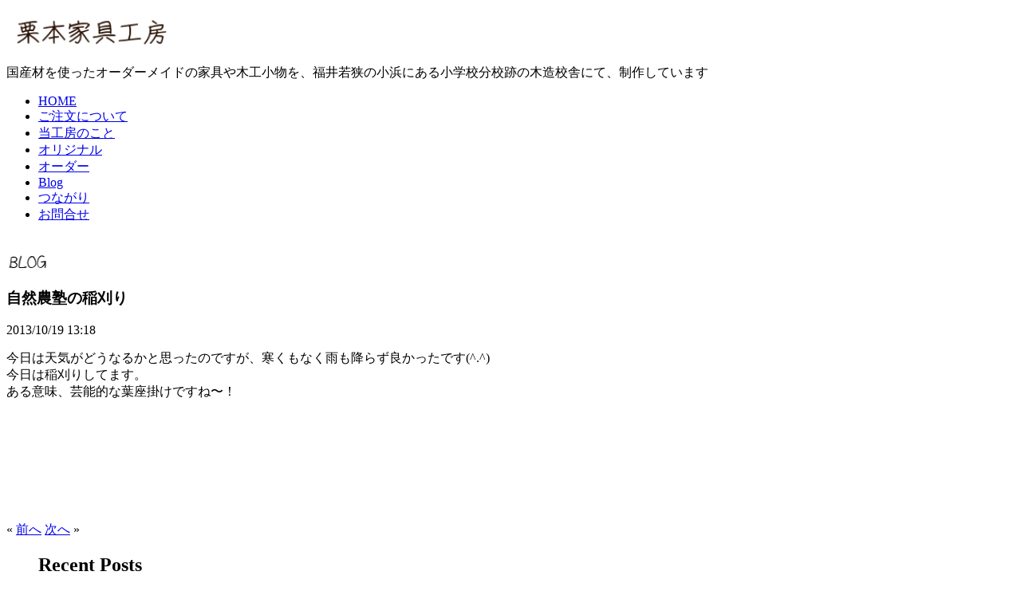

--- FILE ---
content_type: text/html; charset=UTF-8
request_url: http://kurikagu.com/blog/%E8%87%AA%E7%84%B6%E8%BE%B2%E5%A1%BE%E3%81%AE%E7%A8%B2%E5%88%88%E3%82%8A/
body_size: 10062
content:
<!DOCTYPE html PUBLIC "-//W3C//DTD XHTML 1.0 Transitional//EN" "http://www.w3.org/TR/xhtml1/DTD/xhtml1-transitional.dtd">
<html xmlns="http://www.w3.org/1999/xhtml">
<head>
<meta http-equiv="Content-Type" content="text/html; charset=UTF-8" />
<title>BLOG | 栗本家具工房</title>
<link rel="alternate" type="application/rss+xml" title="RSS FEED" href="http://kurikagu.com/feed/" />
<link rel="stylesheet" type="text/css" href="http://kurikura.hiho.jp/wp-content/themes/kurikura/style.css" />


<!-- All In One SEO Pack 3.7.0[247,260] -->

<meta name="keywords"  content="農" />

<script type="application/ld+json" class="aioseop-schema">{"@context":"https://schema.org","@graph":[{"@type":"Organization","@id":"http://kurikagu.com/#organization","url":"http://kurikagu.com/","name":"\u6817\u672c\u5bb6\u5177\u5de5\u623f","sameAs":[]},{"@type":"WebSite","@id":"http://kurikagu.com/#website","url":"http://kurikagu.com/","name":"\u6817\u672c\u5bb6\u5177\u5de5\u623f","publisher":{"@id":"http://kurikagu.com/#organization"}},{"@type":"WebPage","@id":"http://kurikagu.com/blog/%e8%87%aa%e7%84%b6%e8%be%b2%e5%a1%be%e3%81%ae%e7%a8%b2%e5%88%88%e3%82%8a/#webpage","url":"http://kurikagu.com/blog/%e8%87%aa%e7%84%b6%e8%be%b2%e5%a1%be%e3%81%ae%e7%a8%b2%e5%88%88%e3%82%8a/","inLanguage":"ja","name":"\u81ea\u7136\u8fb2\u587e\u306e\u7a32\u5208\u308a","isPartOf":{"@id":"http://kurikagu.com/#website"},"breadcrumb":{"@id":"http://kurikagu.com/blog/%e8%87%aa%e7%84%b6%e8%be%b2%e5%a1%be%e3%81%ae%e7%a8%b2%e5%88%88%e3%82%8a/#breadcrumblist"},"image":{"@type":"ImageObject","@id":"http://kurikagu.com/blog/%e8%87%aa%e7%84%b6%e8%be%b2%e5%a1%be%e3%81%ae%e7%a8%b2%e5%88%88%e3%82%8a/#primaryimage","url":"http://kurikura.hiho.jp/wp-content/uploads/2013/10/00251019-131536.jpg","width":460,"height":345},"primaryImageOfPage":{"@id":"http://kurikagu.com/blog/%e8%87%aa%e7%84%b6%e8%be%b2%e5%a1%be%e3%81%ae%e7%a8%b2%e5%88%88%e3%82%8a/#primaryimage"},"datePublished":"2013-10-19T04:18:57+00:00","dateModified":"2014-03-20T09:32:50+00:00"},{"@type":"Article","@id":"http://kurikagu.com/blog/%e8%87%aa%e7%84%b6%e8%be%b2%e5%a1%be%e3%81%ae%e7%a8%b2%e5%88%88%e3%82%8a/#article","isPartOf":{"@id":"http://kurikagu.com/blog/%e8%87%aa%e7%84%b6%e8%be%b2%e5%a1%be%e3%81%ae%e7%a8%b2%e5%88%88%e3%82%8a/#webpage"},"author":{"@id":"http://kurikagu.com/author/admin/#author"},"headline":"\u81ea\u7136\u8fb2\u587e\u306e\u7a32\u5208\u308a","datePublished":"2013-10-19T04:18:57+00:00","dateModified":"2014-03-20T09:32:50+00:00","commentCount":0,"mainEntityOfPage":{"@id":"http://kurikagu.com/blog/%e8%87%aa%e7%84%b6%e8%be%b2%e5%a1%be%e3%81%ae%e7%a8%b2%e5%88%88%e3%82%8a/#webpage"},"publisher":{"@id":"http://kurikagu.com/#organization"},"articleSection":"BLOG, \u8fb2","image":{"@type":"ImageObject","@id":"http://kurikagu.com/blog/%e8%87%aa%e7%84%b6%e8%be%b2%e5%a1%be%e3%81%ae%e7%a8%b2%e5%88%88%e3%82%8a/#primaryimage","url":"http://kurikura.hiho.jp/wp-content/uploads/2013/10/00251019-131536.jpg","width":460,"height":345}},{"@type":"Person","@id":"http://kurikagu.com/author/admin/#author","name":"\u6817\u672c\u5bb6\u5177\u5de5\u623f","sameAs":[]},{"@type":"BreadcrumbList","@id":"http://kurikagu.com/blog/%e8%87%aa%e7%84%b6%e8%be%b2%e5%a1%be%e3%81%ae%e7%a8%b2%e5%88%88%e3%82%8a/#breadcrumblist","itemListElement":[{"@type":"ListItem","position":1,"item":{"@type":"WebPage","@id":"http://kurikagu.com/","url":"http://kurikagu.com/","name":"\u6817\u672c\u5bb6\u5177\u5de5\u623f\uff5c\u56fd\u7523\u6750\u3092\u4f7f\u3063\u305f\u30aa\u30fc\u30c0\u30fc\u5bb6\u5177\u30fb\u6728\u5de5\u5c0f\u7269\u3092\u5236\u4f5c\u3059\u308b\u6728\u5de5\u623f"}},{"@type":"ListItem","position":2,"item":{"@type":"WebPage","@id":"http://kurikagu.com/blog/%e8%87%aa%e7%84%b6%e8%be%b2%e5%a1%be%e3%81%ae%e7%a8%b2%e5%88%88%e3%82%8a/","url":"http://kurikagu.com/blog/%e8%87%aa%e7%84%b6%e8%be%b2%e5%a1%be%e3%81%ae%e7%a8%b2%e5%88%88%e3%82%8a/","name":"\u81ea\u7136\u8fb2\u587e\u306e\u7a32\u5208\u308a"}}]}]}</script>
<link rel="canonical" href="http://kurikagu.com/blog/自然農塾の稲刈り/" />
<!-- All In One SEO Pack -->
<link rel='dns-prefetch' href='//kurikura.hiho.jp' />
<link rel='dns-prefetch' href='//www.google.com' />
<link rel='dns-prefetch' href='//s.w.org' />
<link rel="alternate" type="application/rss+xml" title="栗本家具工房 &raquo; 自然農塾の稲刈り のコメントのフィード" href="http://kurikagu.com/blog/%e8%87%aa%e7%84%b6%e8%be%b2%e5%a1%be%e3%81%ae%e7%a8%b2%e5%88%88%e3%82%8a/feed/" />
		<script type="text/javascript">
			window._wpemojiSettings = {"baseUrl":"https:\/\/s.w.org\/images\/core\/emoji\/11.2.0\/72x72\/","ext":".png","svgUrl":"https:\/\/s.w.org\/images\/core\/emoji\/11.2.0\/svg\/","svgExt":".svg","source":{"concatemoji":"http:\/\/kurikura.hiho.jp\/wp-includes\/js\/wp-emoji-release.min.js?ver=5.1.19"}};
			!function(e,a,t){var n,r,o,i=a.createElement("canvas"),p=i.getContext&&i.getContext("2d");function s(e,t){var a=String.fromCharCode;p.clearRect(0,0,i.width,i.height),p.fillText(a.apply(this,e),0,0);e=i.toDataURL();return p.clearRect(0,0,i.width,i.height),p.fillText(a.apply(this,t),0,0),e===i.toDataURL()}function c(e){var t=a.createElement("script");t.src=e,t.defer=t.type="text/javascript",a.getElementsByTagName("head")[0].appendChild(t)}for(o=Array("flag","emoji"),t.supports={everything:!0,everythingExceptFlag:!0},r=0;r<o.length;r++)t.supports[o[r]]=function(e){if(!p||!p.fillText)return!1;switch(p.textBaseline="top",p.font="600 32px Arial",e){case"flag":return s([55356,56826,55356,56819],[55356,56826,8203,55356,56819])?!1:!s([55356,57332,56128,56423,56128,56418,56128,56421,56128,56430,56128,56423,56128,56447],[55356,57332,8203,56128,56423,8203,56128,56418,8203,56128,56421,8203,56128,56430,8203,56128,56423,8203,56128,56447]);case"emoji":return!s([55358,56760,9792,65039],[55358,56760,8203,9792,65039])}return!1}(o[r]),t.supports.everything=t.supports.everything&&t.supports[o[r]],"flag"!==o[r]&&(t.supports.everythingExceptFlag=t.supports.everythingExceptFlag&&t.supports[o[r]]);t.supports.everythingExceptFlag=t.supports.everythingExceptFlag&&!t.supports.flag,t.DOMReady=!1,t.readyCallback=function(){t.DOMReady=!0},t.supports.everything||(n=function(){t.readyCallback()},a.addEventListener?(a.addEventListener("DOMContentLoaded",n,!1),e.addEventListener("load",n,!1)):(e.attachEvent("onload",n),a.attachEvent("onreadystatechange",function(){"complete"===a.readyState&&t.readyCallback()})),(n=t.source||{}).concatemoji?c(n.concatemoji):n.wpemoji&&n.twemoji&&(c(n.twemoji),c(n.wpemoji)))}(window,document,window._wpemojiSettings);
		</script>
		<style type="text/css">
img.wp-smiley,
img.emoji {
	display: inline !important;
	border: none !important;
	box-shadow: none !important;
	height: 1em !important;
	width: 1em !important;
	margin: 0 .07em !important;
	vertical-align: -0.1em !important;
	background: none !important;
	padding: 0 !important;
}
</style>
	<link rel='stylesheet' id='nfgc-main-style-css'  href='http://kurikura.hiho.jp/wp-content/plugins/nix-gravatar-cache/css/style.css?ver=5.1.19' type='text/css' media='all' />
<link rel='stylesheet' id='colorbox-theme1-css'  href='http://kurikura.hiho.jp/wp-content/plugins/jquery-colorbox/themes/theme1/colorbox.css?ver=4.6.2' type='text/css' media='screen' />
<link rel='stylesheet' id='wp-block-library-css'  href='http://kurikura.hiho.jp/wp-includes/css/dist/block-library/style.min.css?ver=5.1.19' type='text/css' media='all' />
<link rel='stylesheet' id='contact-form-7-css'  href='http://kurikura.hiho.jp/wp-content/plugins/contact-form-7/includes/css/styles.css?ver=5.1.6' type='text/css' media='all' />
<link rel='stylesheet' id='gllrStylesheet-css'  href='http://kurikura.hiho.jp/wp-content/plugins/gallery-plugin/css/stylesheet.css?ver=5.1.19' type='text/css' media='all' />
<link rel='stylesheet' id='gllrFancyboxStylesheet-css'  href='http://kurikura.hiho.jp/wp-content/plugins/gallery-plugin/fancybox/jquery.fancybox-1.3.4.css?ver=5.1.19' type='text/css' media='all' />
<link rel='stylesheet' id='meteor-slides-css'  href='http://kurikura.hiho.jp/wp-content/plugins/meteor-slides/css/meteor-slides.css?ver=1.0' type='text/css' media='all' />
<link rel='stylesheet' id='social-widget-css'  href='http://kurikura.hiho.jp/wp-content/plugins/social-media-widget/social_widget.css?ver=5.1.19' type='text/css' media='all' />
<link rel='stylesheet' id='tag-groups-css-frontend-structure-css'  href='http://kurikura.hiho.jp/wp-content/plugins/tag-groups/css/jquery-ui.structure.min.css?ver=0.36' type='text/css' media='all' />
<link rel='stylesheet' id='tag-groups-css-frontend-theme-css'  href='http://kurikura.hiho.jp/wp-content/plugins/tag-groups/css/ui-gray/jquery-ui.theme.min.css?ver=0.36' type='text/css' media='all' />
<link rel='stylesheet' id='cw-erpv-widget-styles-css'  href='http://kurikura.hiho.jp/wp-content/plugins/extensive-recent-posts-widget/css/widget.css?ver=5.1.19' type='text/css' media='all' />
<link rel='stylesheet' id='frp-frontend-css'  href='http://kurikura.hiho.jp/wp-content/plugins/flexible-recent-posts/css/frp-front.css?ver=5.1.19' type='text/css' media='all' />
<script type='text/javascript' src='http://kurikura.hiho.jp/wp-includes/js/jquery/jquery.js?ver=1.12.4'></script>
<script type='text/javascript' src='http://kurikura.hiho.jp/wp-includes/js/jquery/jquery-migrate.min.js?ver=1.4.1'></script>
<script type='text/javascript' src='http://kurikura.hiho.jp/wp-content/plugins/nix-gravatar-cache/js/main.js?ver=5.1.19'></script>
<script type='text/javascript' src='http://kurikura.hiho.jp/wp-content/plugins/wp-galleriffic/js/jquery.galleriffic.min.js?ver=2.0'></script>
<script type='text/javascript'>
/* <![CDATA[ */
var jQueryColorboxSettingsArray = {"jQueryColorboxVersion":"4.6.2","colorboxInline":"false","colorboxIframe":"false","colorboxGroupId":"","colorboxTitle":"","colorboxWidth":"false","colorboxHeight":"false","colorboxMaxWidth":"false","colorboxMaxHeight":"false","colorboxSlideshow":"false","colorboxSlideshowAuto":"false","colorboxScalePhotos":"false","colorboxPreloading":"false","colorboxOverlayClose":"false","colorboxLoop":"true","colorboxEscKey":"true","colorboxArrowKey":"true","colorboxScrolling":"true","colorboxOpacity":"0.85","colorboxTransition":"elastic","colorboxSpeed":"350","colorboxSlideshowSpeed":"2500","colorboxClose":"close","colorboxNext":"next","colorboxPrevious":"previous","colorboxSlideshowStart":"start slideshow","colorboxSlideshowStop":"stop slideshow","colorboxCurrent":"{current} of {total} images","colorboxXhrError":"This content failed to load.","colorboxImgError":"This image failed to load.","colorboxImageMaxWidth":"false","colorboxImageMaxHeight":"false","colorboxImageHeight":"false","colorboxImageWidth":"false","colorboxLinkHeight":"false","colorboxLinkWidth":"false","colorboxInitialHeight":"100","colorboxInitialWidth":"300","autoColorboxJavaScript":"","autoHideFlash":"","autoColorbox":"true","autoColorboxGalleries":"","addZoomOverlay":"","useGoogleJQuery":"","colorboxAddClassToLinks":""};
/* ]]> */
</script>
<script type='text/javascript' src='http://kurikura.hiho.jp/wp-content/plugins/jquery-colorbox/js/jquery.colorbox-min.js?ver=1.4.33'></script>
<script type='text/javascript' src='http://kurikura.hiho.jp/wp-content/plugins/jquery-colorbox/js/jquery-colorbox-wrapper-min.js?ver=4.6.2'></script>
<script type='text/javascript' src='http://kurikura.hiho.jp/wp-content/plugins/gallery-plugin/fancybox/jquery.mousewheel-3.0.4.pack.js?ver=5.1.19'></script>
<script type='text/javascript' src='http://kurikura.hiho.jp/wp-content/plugins/gallery-plugin/fancybox/jquery.fancybox-1.3.4.pack.js?ver=5.1.19'></script>
<script type='text/javascript' src='http://kurikura.hiho.jp/wp-content/plugins/meteor-slides/js/jquery.cycle.all.js?ver=5.1.19'></script>
<script type='text/javascript' src='http://kurikura.hiho.jp/wp-content/plugins/meteor-slides/js/jquery.metadata.v2.js?ver=5.1.19'></script>
<script type='text/javascript' src='http://kurikura.hiho.jp/wp-content/plugins/meteor-slides/js/jquery.touchwipe.1.1.1.js?ver=5.1.19'></script>
<script type='text/javascript'>
/* <![CDATA[ */
var meteorslidessettings = {"meteorslideshowspeed":"1000","meteorslideshowduration":"3000","meteorslideshowheight":"533","meteorslideshowwidth":"800","meteorslideshowtransition":"fade"};
/* ]]> */
</script>
<script type='text/javascript' src='http://kurikura.hiho.jp/wp-content/plugins/meteor-slides/js/slideshow.js?ver=5.1.19'></script>
<script type='text/javascript' src='http://kurikura.hiho.jp/wp-content/themes/kurikura/base.js?ver=5.1.19'></script>
<script type='text/javascript' src='http://kurikura.hiho.jp/wp-content/plugins/extensive-recent-posts-widget/js/widget.js?ver=5.1.19'></script>
<link rel='https://api.w.org/' href='http://kurikagu.com/wp-json/' />
<link rel="EditURI" type="application/rsd+xml" title="RSD" href="http://kurikura.hiho.jp/xmlrpc.php?rsd" />
<link rel="wlwmanifest" type="application/wlwmanifest+xml" href="http://kurikura.hiho.jp/wp-includes/wlwmanifest.xml" /> 
<link rel='prev' title='椅子の組み立て' href='http://kurikagu.com/blog/%e6%a4%85%e5%ad%90%e3%81%ae%e7%b5%84%e3%81%bf%e7%ab%8b%e3%81%a6/' />
<link rel='next' title='チェアの本組み中' href='http://kurikagu.com/blog/%e3%83%81%e3%82%a7%e3%82%a2%e3%81%ae%e6%9c%ac%e7%b5%84%e3%81%bf%e4%b8%ad/' />
<meta name="generator" content="WordPress 5.1.19" />
<link rel='shortlink' href='http://kurikagu.com/?p=2246' />
<link rel="alternate" type="application/json+oembed" href="http://kurikagu.com/wp-json/oembed/1.0/embed?url=http%3A%2F%2Fkurikagu.com%2Fblog%2F%25e8%2587%25aa%25e7%2584%25b6%25e8%25be%25b2%25e5%25a1%25be%25e3%2581%25ae%25e7%25a8%25b2%25e5%2588%2588%25e3%2582%258a%2F" />
<link rel="alternate" type="text/xml+oembed" href="http://kurikagu.com/wp-json/oembed/1.0/embed?url=http%3A%2F%2Fkurikagu.com%2Fblog%2F%25e8%2587%25aa%25e7%2584%25b6%25e8%25be%25b2%25e5%25a1%25be%25e3%2581%25ae%25e7%25a8%25b2%25e5%2588%2588%25e3%2582%258a%2F&#038;format=xml" />
		<!-- Start ios -->
		<script type="text/javascript">
			(function($){
				$(document).ready( function() {
					$( '#fancybox-overlay' ).css({
						'width' : $(document).width()
					});	
				});	
			})(jQuery);
		</script>
		<!-- End ios -->
	<link rel="alternate" media="handheld" type="text/html" href="http://kurikagu.com/blog/%E8%87%AA%E7%84%B6%E8%BE%B2%E5%A1%BE%E3%81%AE%E7%A8%B2%E5%88%88%E3%82%8A/" />
<meta property="og:title" content="自然農塾の稲刈り" />
<meta property="og:site_name" content="栗本家具工房" />
<meta property="og:description" content="今日は天気がどうなるかと思ったのですが、寒くもなく雨も降らず良かったです(^.^) 今日は稲刈りしてます。 ある意味、芸能的な葉座掛けですね〜！ " />
<meta property="og:type" content="article" />
<meta property="og:url" content="http://kurikagu.com/blog/%e8%87%aa%e7%84%b6%e8%be%b2%e5%a1%be%e3%81%ae%e7%a8%b2%e5%88%88%e3%82%8a/" />
<meta property="og:image" content="http://kurikura.hiho.jp/wp-content/uploads/2013/10/00251019-131536-280x100.jpg" />
<meta property="fb:app_id" content="586307074718328" />
<!-- Vipers Video Quicktags v6.5.2 | http://www.viper007bond.com/wordpress-plugins/vipers-video-quicktags/ -->
<style type="text/css">
.vvqbox { display: block; max-width: 100%; visibility: visible !important; margin: 10px auto; } .vvqbox img { max-width: 100%; height: 100%; } .vvqbox object { max-width: 100%; } 
</style>
<script type="text/javascript">
// <![CDATA[
	var vvqflashvars = {};
	var vvqparams = { wmode: "opaque", allowfullscreen: "true", allowscriptaccess: "always" };
	var vvqattributes = {};
	var vvqexpressinstall = "http://kurikura.hiho.jp/wp-content/plugins/vipers-video-quicktags/resources/expressinstall.swf";
// ]]>
</script>

<!-- BEGIN: WP Social Bookmarking Light HEAD -->


<script>
    (function (d, s, id) {
        var js, fjs = d.getElementsByTagName(s)[0];
        if (d.getElementById(id)) return;
        js = d.createElement(s);
        js.id = id;
        js.src = "//connect.facebook.net/ja_JP/sdk.js#xfbml=1&version=v2.7";
        fjs.parentNode.insertBefore(js, fjs);
    }(document, 'script', 'facebook-jssdk'));
</script>

<style type="text/css">
    .wp_social_bookmarking_light{
    border: 0 !important;
    padding: 0 !important;
    margin: 0 !important;
}
.wp_social_bookmarking_light div{
    float: left !important;
    border: 0 !important;
    padding: 0 !important;
    margin: 0 5px 0px 0 !important;
    height: 23px !important;
    text-indent: 0 !important;
}
.wp_social_bookmarking_light img{
    border: 0 !important;
    padding: 0;
    margin: 0;
    vertical-align: top !important;
}
.wp_social_bookmarking_light_clear{
    clear: both !important;
}
.wsbl_twitter{
    width: 100px;
}
</style>
<!-- END: WP Social Bookmarking Light HEAD -->
<style type="text/css" media="screen">body{position:relative}#dynamic-to-top{display:none;overflow:hidden;width:auto;z-index:90;position:fixed;bottom:20px;right:20px;top:auto;left:auto;font-family:sans-serif;font-size:1.25em;color:#000000;text-decoration:none;font-weight:bold;padding:7px 14px;border:1px solid #757674;background:#ffffff;-webkit-background-origin:border;-moz-background-origin:border;-icab-background-origin:border;-khtml-background-origin:border;-o-background-origin:border;background-origin:border;-webkit-background-clip:padding-box;-moz-background-clip:padding-box;-icab-background-clip:padding-box;-khtml-background-clip:padding-box;-o-background-clip:padding-box;background-clip:padding-box;-webkit-box-shadow:inset 0 0 0 1px rgba( 0, 0, 0, 0.2 ), inset 0 1px 0 rgba( 255, 255, 255, .4 ), inset 0 10px 10px rgba( 255, 255, 255, .1 );-ms-box-shadow:inset 0 0 0 1px rgba( 0, 0, 0, 0.2 ), inset 0 1px 0 rgba( 255, 255, 255, .4 ), inset 0 10px 10px rgba( 255, 255, 255, .1 );-moz-box-shadow:inset 0 0 0 1px rgba( 0, 0, 0, 0.2 ), inset 0 1px 0 rgba( 255, 255, 255, .4 ), inset 0 10px 10px rgba( 255, 255, 255, .1 );-o-box-shadow:inset 0 0 0 1px rgba( 0, 0, 0, 0.2 ), inset 0 1px 0 rgba( 255, 255, 255, .4 ), inset 0 10px 10px rgba( 255, 255, 255, .1 );-khtml-box-shadow:inset 0 0 0 1px rgba( 0, 0, 0, 0.2 ), inset 0 1px 0 rgba( 255, 255, 255, .4 ), inset 0 10px 10px rgba( 255, 255, 255, .1 );-icab-box-shadow:inset 0 0 0 1px rgba( 0, 0, 0, 0.2 ), inset 0 1px 0 rgba( 255, 255, 255, .4 ), inset 0 10px 10px rgba( 255, 255, 255, .1 );box-shadow:inset 0 0 0 1px rgba( 0, 0, 0, 0.2 ), inset 0 1px 0 rgba( 255, 255, 255, .4 ), inset 0 10px 10px rgba( 255, 255, 255, .1 );-webkit-border-radius:23px;-moz-border-radius:23px;-icab-border-radius:23px;-khtml-border-radius:23px;border-radius:23px}#dynamic-to-top:hover{background:#57ffff;background:#ffffff -webkit-gradient( linear, 0% 0%, 0% 100%, from( rgba( 255, 255, 255, .2 ) ), to( rgba( 0, 0, 0, 0 ) ) );background:#ffffff -webkit-linear-gradient( top, rgba( 255, 255, 255, .2 ), rgba( 0, 0, 0, 0 ) );background:#ffffff -khtml-linear-gradient( top, rgba( 255, 255, 255, .2 ), rgba( 0, 0, 0, 0 ) );background:#ffffff -moz-linear-gradient( top, rgba( 255, 255, 255, .2 ), rgba( 0, 0, 0, 0 ) );background:#ffffff -o-linear-gradient( top, rgba( 255, 255, 255, .2 ), rgba( 0, 0, 0, 0 ) );background:#ffffff -ms-linear-gradient( top, rgba( 255, 255, 255, .2 ), rgba( 0, 0, 0, 0 ) );background:#ffffff -icab-linear-gradient( top, rgba( 255, 255, 255, .2 ), rgba( 0, 0, 0, 0 ) );background:#ffffff linear-gradient( top, rgba( 255, 255, 255, .2 ), rgba( 0, 0, 0, 0 ) );cursor:pointer}#dynamic-to-top:active{background:#ffffff;background:#ffffff -webkit-gradient( linear, 0% 0%, 0% 100%, from( rgba( 0, 0, 0, .3 ) ), to( rgba( 0, 0, 0, 0 ) ) );background:#ffffff -webkit-linear-gradient( top, rgba( 0, 0, 0, .1 ), rgba( 0, 0, 0, 0 ) );background:#ffffff -moz-linear-gradient( top, rgba( 0, 0, 0, .1 ), rgba( 0, 0, 0, 0 ) );background:#ffffff -khtml-linear-gradient( top, rgba( 0, 0, 0, .1 ), rgba( 0, 0, 0, 0 ) );background:#ffffff -o-linear-gradient( top, rgba( 0, 0, 0, .1 ), rgba( 0, 0, 0, 0 ) );background:#ffffff -ms-linear-gradient( top, rgba( 0, 0, 0, .1 ), rgba( 0, 0, 0, 0 ) );background:#ffffff -icab-linear-gradient( top, rgba( 0, 0, 0, .1 ), rgba( 0, 0, 0, 0 ) );background:#ffffff linear-gradient( top, rgba( 0, 0, 0, .1 ), rgba( 0, 0, 0, 0 ) )}#dynamic-to-top,#dynamic-to-top:active,#dynamic-to-top:focus,#dynamic-to-top:hover{outline:none}#dynamic-to-top span{display:block;overflow:hidden;width:14px;height:12px;background:url( http://kurikura.hiho.jp/wp-content/plugins/dynamic-to-top/css/images/up.png )no-repeat center center}</style><style type="text/css">.broken_link, a.broken_link {
	text-decoration: line-through;
}</style>		<style type="text/css" id="wp-custom-css">
			.grecaptcha-badge { visibility: hidden; }		</style>
		
<script>
  (function(i,s,o,g,r,a,m){i['GoogleAnalyticsObject']=r;i[r]=i[r]||function(){
  (i[r].q=i[r].q||[]).push(arguments)},i[r].l=1*new Date();a=s.createElement(o),
  m=s.getElementsByTagName(o)[0];a.async=1;a.src=g;m.parentNode.insertBefore(a,m)
  })(window,document,'script','//www.google-analytics.com/analytics.js','ga');

  ga('create', 'UA-56283294-1', 'auto');
  ga('send', 'pageview');

</script>
</head>
<body>

<div id="fb-root"></div>
<script>(function(d, s, id) {
  var js, fjs = d.getElementsByTagName(s)[0];
  if (d.getElementById(id)) return;
  js = d.createElement(s); js.id = id;
  js.src = "//connect.facebook.net/ja_JP/sdk.js#xfbml=1&version=v2.10&appId=101557493356566";
  fjs.parentNode.insertBefore(js, fjs);
}(document, 'script', 'facebook-jssdk'));</script>

<!-- header -->
<div id="header">
<div id="header-inner">
<div id="header-top">
<div class="fLeft">
<h1><a href="http://kurikagu.com/"><img src="http://kurikura.hiho.jp/wp-content/themes/kurikura/images/top logo color elenat 22 200 36.png" width="220" height="38" alt="栗本家具工房" /></a></h1>
<p>国産材を使ったオーダーメイドの家具や木工小物を、福井若狭の小浜にある小学校分校跡の木造校舎にて、制作しています</p>
</div>
</div>
<div id="header-nav">
<div class="menu-nav-container"><ul id="menu-nav" class="menu"><li id="menu-item-829" class="menu-item menu-item-type-custom menu-item-object-custom menu-item-home menu-item-829"><a href="http://kurikagu.com/">HOME</a></li>
<li id="menu-item-4047" class="menu-item menu-item-type-post_type menu-item-object-page menu-item-4047"><a href="http://kurikagu.com/order/">ご注文について</a></li>
<li id="menu-item-39" class="menu-item menu-item-type-post_type menu-item-object-page menu-item-39"><a href="http://kurikagu.com/about/">当工房のこと</a></li>
<li id="menu-item-6061" class="menu-item menu-item-type-post_type menu-item-object-page menu-item-6061"><a href="http://kurikagu.com/%e3%82%aa%e3%83%aa%e3%82%b8%e3%83%8a%e3%83%ab/">オリジナル</a></li>
<li id="menu-item-6072" class="menu-item menu-item-type-post_type menu-item-object-page menu-item-has-children menu-item-6072"><a href="http://kurikagu.com/%e3%82%aa%e3%83%bc%e3%83%80%e3%83%bc/">オーダー</a>
<ul class="sub-menu">
	<li id="menu-item-2748" class="menu-item menu-item-type-post_type menu-item-object-page menu-item-2748"><a href="http://kurikagu.com/furniture/">家具</a></li>
	<li id="menu-item-2772" class="menu-item menu-item-type-post_type menu-item-object-page menu-item-2772"><a href="http://kurikagu.com/object/">小物と食器</a></li>
</ul>
</li>
<li id="menu-item-2735" class="menu-item menu-item-type-taxonomy menu-item-object-category current-post-ancestor current-menu-parent current-post-parent menu-item-2735"><a href="http://kurikagu.com/blog/">Blog</a></li>
<li id="menu-item-275" class="menu-item menu-item-type-post_type menu-item-object-page menu-item-275"><a href="http://kurikagu.com/link/">つながり</a></li>
<li id="menu-item-38" class="menu-item menu-item-type-post_type menu-item-object-page menu-item-38"><a href="http://kurikagu.com/contact/">お問合せ</a></li>
</ul></div></div>
<div id="header-gra">
<img src="http://kurikura.hiho.jp/wp-content/themes/kurikura/images/komonotop.jpg" width="0" height="0" alt="" />
</div>
</div>
</div>
</div>
<!-- /header -->
<!--container -->
<div id="container">

<!--contents-->
<div id="contents">
<!--blog -->
<div id="news" class="box">
<div class="section-header">
<h2>
<img src="http://kurikura.hiho.jp/wp-content/themes/kurikura/images/BLOG_elenat 17 60 25.png" width="55" height="25" alt="BLOG" />
</h2>
</div>

<div class="box-inner">
<h3><span class="ttl-blog">自然農塾の稲刈り</span></h3>
<p class="data">2013/10/19 13:18</p>
<p>今日は天気がどうなるかと思ったのですが、寒くもなく雨も降らず良かったです(^.^)<br />
今日は稲刈りしてます。<br />
ある意味、芸能的な葉座掛けですね〜！</p>
<p><a onclick="javascript:pageTracker._trackPageview('/outgoing/kurikura.hiho.jp/wp-content/uploads/2013/10/00251019-131536.jpg');"  href="http://kurikura.hiho.jp/wp-content/uploads/2013/10/00251019-131536.jpg"><img src="[data-uri]" data-lazy-type="image" data-lazy-src="http://kurikura.hiho.jp/wp-content/uploads/2013/10/00251019-131536.jpg" alt="00251019-131536.jpg" class="lazy lazy-hidden alignnone size-full colorbox-2246" /><noscript><img src="http://kurikura.hiho.jp/wp-content/uploads/2013/10/00251019-131536.jpg" alt="00251019-131536.jpg" class="alignnone size-full colorbox-2246" /></noscript></a></p>
<p><a onclick="javascript:pageTracker._trackPageview('/outgoing/kurikura.hiho.jp/wp-content/uploads/2013/10/00251019-131553.jpg');"  href="http://kurikura.hiho.jp/wp-content/uploads/2013/10/00251019-131553.jpg"><img src="[data-uri]" data-lazy-type="image" data-lazy-src="http://kurikura.hiho.jp/wp-content/uploads/2013/10/00251019-131553.jpg" alt="00251019-131553.jpg" class="lazy lazy-hidden alignnone size-full colorbox-2246" /><noscript><img src="http://kurikura.hiho.jp/wp-content/uploads/2013/10/00251019-131553.jpg" alt="00251019-131553.jpg" class="alignnone size-full colorbox-2246" /></noscript></a></p>
<p><a onclick="javascript:pageTracker._trackPageview('/outgoing/kurikura.hiho.jp/wp-content/uploads/2013/10/00251019-131759.jpg');"  href="http://kurikura.hiho.jp/wp-content/uploads/2013/10/00251019-131759.jpg"><img src="[data-uri]" data-lazy-type="image" data-lazy-src="http://kurikura.hiho.jp/wp-content/uploads/2013/10/00251019-131759.jpg" alt="00251019-131759.jpg" class="lazy lazy-hidden alignnone size-full colorbox-2246" /><noscript><img src="http://kurikura.hiho.jp/wp-content/uploads/2013/10/00251019-131759.jpg" alt="00251019-131759.jpg" class="alignnone size-full colorbox-2246" /></noscript></a></p>
<p><a onclick="javascript:pageTracker._trackPageview('/outgoing/kurikura.hiho.jp/wp-content/uploads/2013/10/00251019-131809.jpg');"  href="http://kurikura.hiho.jp/wp-content/uploads/2013/10/00251019-131809.jpg"><img src="[data-uri]" data-lazy-type="image" data-lazy-src="http://kurikura.hiho.jp/wp-content/uploads/2013/10/00251019-131809.jpg" alt="00251019-131809.jpg" class="lazy lazy-hidden alignnone size-full colorbox-2246" /><noscript><img src="http://kurikura.hiho.jp/wp-content/uploads/2013/10/00251019-131809.jpg" alt="00251019-131809.jpg" class="alignnone size-full colorbox-2246" /></noscript></a></p>
<p><a onclick="javascript:pageTracker._trackPageview('/outgoing/kurikura.hiho.jp/wp-content/uploads/2013/10/00251019-131817.jpg');"  href="http://kurikura.hiho.jp/wp-content/uploads/2013/10/00251019-131817.jpg"><img src="[data-uri]" data-lazy-type="image" data-lazy-src="http://kurikura.hiho.jp/wp-content/uploads/2013/10/00251019-131817.jpg" alt="00251019-131817.jpg" class="lazy lazy-hidden alignnone size-full colorbox-2246" /><noscript><img src="http://kurikura.hiho.jp/wp-content/uploads/2013/10/00251019-131817.jpg" alt="00251019-131817.jpg" class="alignnone size-full colorbox-2246" /></noscript></a></p>
<p><a onclick="javascript:pageTracker._trackPageview('/outgoing/kurikura.hiho.jp/wp-content/uploads/2013/10/00251019-131830.jpg');"  href="http://kurikura.hiho.jp/wp-content/uploads/2013/10/00251019-131830.jpg"><img src="[data-uri]" data-lazy-type="image" data-lazy-src="http://kurikura.hiho.jp/wp-content/uploads/2013/10/00251019-131830.jpg" alt="00251019-131830.jpg" class="lazy lazy-hidden alignnone size-full colorbox-2246" /><noscript><img src="http://kurikura.hiho.jp/wp-content/uploads/2013/10/00251019-131830.jpg" alt="00251019-131830.jpg" class="alignnone size-full colorbox-2246" /></noscript></a></p>
<p><a onclick="javascript:pageTracker._trackPageview('/outgoing/kurikura.hiho.jp/wp-content/uploads/2013/10/00251019-131837.jpg');"  href="http://kurikura.hiho.jp/wp-content/uploads/2013/10/00251019-131837.jpg"><img src="[data-uri]" data-lazy-type="image" data-lazy-src="http://kurikura.hiho.jp/wp-content/uploads/2013/10/00251019-131837.jpg" alt="00251019-131837.jpg" class="lazy lazy-hidden alignnone size-full colorbox-2246" /><noscript><img src="http://kurikura.hiho.jp/wp-content/uploads/2013/10/00251019-131837.jpg" alt="00251019-131837.jpg" class="alignnone size-full colorbox-2246" /></noscript></a></p>
<p><a onclick="javascript:pageTracker._trackPageview('/outgoing/kurikura.hiho.jp/wp-content/uploads/2013/10/00251019-131845.jpg');"  href="http://kurikura.hiho.jp/wp-content/uploads/2013/10/00251019-131845.jpg"><img src="[data-uri]" data-lazy-type="image" data-lazy-src="http://kurikura.hiho.jp/wp-content/uploads/2013/10/00251019-131845.jpg" alt="00251019-131845.jpg" class="lazy lazy-hidden alignnone size-full colorbox-2246" /><noscript><img src="http://kurikura.hiho.jp/wp-content/uploads/2013/10/00251019-131845.jpg" alt="00251019-131845.jpg" class="alignnone size-full colorbox-2246" /></noscript></a></p>

</div>
</div>
<!--/blog -->
<span class="fLeft">&laquo; <a href="http://kurikagu.com/blog/%e6%a4%85%e5%ad%90%e3%81%ae%e7%b5%84%e3%81%bf%e7%ab%8b%e3%81%a6/" rel="prev">前へ</a></span>
<span class="fRight"><a href="http://kurikagu.com/blog/%e3%83%81%e3%82%a7%e3%82%a2%e3%81%ae%e6%9c%ac%e7%b5%84%e3%81%bf%e4%b8%ad/" rel="next">次へ</a> &raquo;</span>
</div>
<!--/contents -->

<!--sidebar -->
<div id="sidebar">
<!--sidebar -->
<div id="sidebar">

<ul id="menu">
<div class="sidebar"><h2>Recent Posts</h2><section class="cw-erpv-posts-section"><ul class="cw-erpv-posts"><li class="cw-erpv-post"><article><div class="cw-erpv-post-wrapper"><div class="cw-erpv-post-content "><header><h4><a href="http://kurikagu.com/blog/%e5%ad%a6%e7%bf%92%e6%9c%ba/" title="学習机">学習机</a></h4></header> <p>
<span class="post-date">2020/10/23</span></p><p>
</p></div></div></article></li><li class="cw-erpv-post"><article><div class="cw-erpv-post-wrapper"><div class="cw-erpv-post-content "><header><h4><a href="http://kurikagu.com/blog/%e3%82%aa%e3%83%aa%e3%82%b8%e3%83%8a%e3%83%ab%e3%81%ae%e3%83%86%e3%83%bc%e3%83%96%e3%83%ab%e3%81%a8%e3%83%81%e3%82%a7%e3%82%a2/" title="オリジナルのテーブルとチェア">オリジナルのテーブルとチェア</a></h4></header> <p></p><p>
<span class="post-date">2020/09/17</span></p><p></p><p>
</p></div></div></article></li><li class="cw-erpv-post"><article><div class="cw-erpv-post-wrapper"><div class="cw-erpv-post-content "><header><h4><a href="http://kurikagu.com/blog/%e3%81%82%e3%81%91%e3%81%be%e3%81%97%e3%81%a6%e3%81%8a%e3%82%81%e3%81%a7%e3%81%a8%e3%81%86%e3%81%94%e3%81%96%e3%81%84%e3%81%be%e3%81%99%ef%bc%81-2/" title="あけましておめでとうございます！">あけましておめでとうございます！</a></h4></header> <p></p><p></p><p>
<span class="post-date">2020/01/05</span></p><p></p><p></p><p>
</p></div></div></article></li><li class="cw-erpv-post"><article><div class="cw-erpv-post-wrapper"><div class="cw-erpv-post-content "><header><h4><a href="http://kurikagu.com/blog/%e3%83%8a%e3%82%a4%e3%83%95%e3%82%b9%e3%82%bf%e3%83%b3%e3%83%89/" title="龍泉刃物さまのナイフスタンド">龍泉刃物さまのナイフスタンド</a></h4></header> <p></p><p></p><p></p><p>
<span class="post-date">2019/07/15</span></p><p></p><p></p><p></p><p>
</p></div></div></article></li><li class="cw-erpv-post"><article><div class="cw-erpv-post-wrapper"><div class="cw-erpv-post-content "><header><h4><a href="http://kurikagu.com/news/%e3%82%af%e3%83%a9%e3%83%95%e3%83%88%e3%83%95%e3%82%a7%e3%82%a2%e6%9d%be%e6%9c%ac2019%e3%80%805-25%ef%bc%88%e5%9c%9f%ef%bc%8926%ef%bc%88%e6%97%a5%ef%bc%89/" title="クラフトフェア松本2019　5/25（土）26（日）">クラフトフェア松本2019　5/25（土）26（日）</a></h4></header> <p></p><p></p><p></p><p></p><p>
<span class="post-date">2019/05/23</span></p><p></p><p></p><p></p><p></p><p>
</p></div></div></article></li><li class="cw-erpv-post"><article><div class="cw-erpv-post-wrapper"><div class="cw-erpv-post-content "><header><h4><a href="http://kurikagu.com/blog/%e7%8f%a0%e6%89%8b%e3%81%ae%e6%a3%ae2019%e3%80%80%e3%81%82%e3%82%8a%e3%81%8c%e3%81%a8%e3%81%86%e3%81%94%e3%81%96%e3%81%84%e3%81%be%e3%81%97%e3%81%9f%ef%bc%81/" title="珠手の森2019　ありがとうございました！">珠手の森2019　ありがとうございました！</a></h4></header> <p></p><p></p><p></p><p></p><p></p><p>
<span class="post-date">2019/04/22</span></p><p></p><p></p><p></p><p></p><p></p><p>
</p></div></div></article></li><li class="cw-erpv-post"><article><div class="cw-erpv-post-wrapper"><div class="cw-erpv-post-content "><header><h4><a href="http://kurikagu.com/blog/%ef%bc%9c%e7%8f%a0%e6%89%8b%e3%81%ae%e6%a3%ae%e9%80%9a%e4%bf%a1%e2%91%a5%ef%bc%9e%e9%a3%b2%e9%a3%9f%e3%81%ab%e3%81%a4%e3%81%84%e3%81%a6/" title="＜珠手の森通信⑥＞飲食について">＜珠手の森通信⑥＞飲食について</a></h4></header> <p></p><p></p><p></p><p></p><p></p><p></p><p>
<span class="post-date">2019/04/16</span></p><p></p><p></p><p></p><p></p><p></p><p></p><p>
</p></div></div></article></li></ul></section></div><div class="sidebar"><h2>Category</h2><div class="ctc"><ul class='ctc-tag-cloud'>
	<li class="ctc-tag-li"><a href="http://kurikagu.com/tag/%e5%ae%b6%e5%85%b7/" class="ctc-tag tag-link-44" title="55 topics" rel="tag" style="font-size: pt;">家具</a> (55)</li>
	<li class="ctc-tag-li"><a href="http://kurikagu.com/tag/%e5%ae%b6%e5%85%b7%e8%a3%bd%e4%bd%9c/" class="ctc-tag tag-link-45" title="48 topics" rel="tag" style="font-size: pt;">家具製作</a> (48)</li>
	<li class="ctc-tag-li"><a href="http://kurikagu.com/tag/%e6%9a%ae%e3%82%89%e3%81%97/" class="ctc-tag tag-link-55" title="47 topics" rel="tag" style="font-size: pt;">暮らし</a> (47)</li>
	<li class="ctc-tag-li"><a href="http://kurikagu.com/tag/%e3%82%a4%e3%83%99%e3%83%b3%e3%83%88/" class="ctc-tag tag-link-64" title="41 topics" rel="tag" style="font-size: pt;">イベント</a> (41)</li>
	<li class="ctc-tag-li"><a href="http://kurikagu.com/tag/%e6%9c%a8%e5%b7%a5/" class="ctc-tag tag-link-56" title="35 topics" rel="tag" style="font-size: pt;">木工</a> (35)</li>
	<li class="ctc-tag-li"><a href="http://kurikagu.com/tag/%e5%b0%8f%e7%89%a9/" class="ctc-tag tag-link-46" title="22 topics" rel="tag" style="font-size: pt;">小物</a> (22)</li>
	<li class="ctc-tag-li"><a href="http://kurikagu.com/tag/%e3%81%9d%e3%81%ae%e4%bb%96/" class="ctc-tag tag-link-49" title="16 topics" rel="tag" style="font-size: pt;">その他</a> (16)</li>
	<li class="ctc-tag-li"><a href="http://kurikagu.com/tag/%e8%8b%a5%e7%8b%ad/" class="ctc-tag tag-link-57" title="11 topics" rel="tag" style="font-size: pt;">若狭</a> (11)</li>
	<li class="ctc-tag-li"><a href="http://kurikagu.com/tag/%e7%8f%a0%e6%89%8b%e3%81%ae%e6%a3%ae/" class="ctc-tag tag-link-67" title="9 topics" rel="tag" style="font-size: pt;">珠手の森</a> (9)</li>
	<li class="ctc-tag-li"><a href="http://kurikagu.com/tag/%e5%b0%8f%e7%89%a9%e8%a3%bd%e4%bd%9c/" class="ctc-tag tag-link-50" title="8 topics" rel="tag" style="font-size: pt;">小物製作</a> (8)</li>
	<li class="ctc-tag-li"><a href="http://kurikagu.com/tag/%e8%be%b2/" class="ctc-tag tag-link-48" title="7 topics" rel="tag" style="font-size: pt;">農</a> (7)</li>
	<li class="ctc-tag-li"><a href="http://kurikagu.com/tag/%e3%81%8a%e7%9f%a5%e3%82%89%e3%81%9b/" class="ctc-tag tag-link-43" title="7 topics" rel="tag" style="font-size: pt;">お知らせ</a> (7)</li>
	<li class="ctc-tag-li"><a href="http://kurikagu.com/tag/%e3%83%a1%e3%83%87%e3%82%a3%e3%82%a2/" class="ctc-tag tag-link-66" title="1 topics" rel="tag" style="font-size: pt;">メディア</a> (1)</li>
	<li class="ctc-tag-li"><a href="http://kurikagu.com/tag/%e4%bf%ae%e7%90%86/" class="ctc-tag tag-link-61" title="1 topics" rel="tag" style="font-size: pt;">修理</a> (1)</li>
	<li class="ctc-tag-li"><a href="http://kurikagu.com/tag/%e6%9c%a8%e5%b7%a5%e5%b0%82%e9%96%80/" class="ctc-tag tag-link-51" title="1 topics" rel="tag" style="font-size: pt;">木工専門</a> (1)</li>
</ul>
</div></div><div class="sidebar"><h2>月別Archive</h2><ul><li><a href="http://kurikagu.com/?m=202010&cat=9">10月 2020</a> (1)</li><li><a href="http://kurikagu.com/?m=202009&cat=9">9月 2020</a> (1)</li><li><a href="http://kurikagu.com/?m=202001&cat=9">1月 2020</a> (1)</li><li><a href="http://kurikagu.com/?m=201907&cat=9">7月 2019</a> (1)</li><li><a href="http://kurikagu.com/?m=201905&cat=9">5月 2019</a> (1)</li><li><a href="http://kurikagu.com/?m=201904&cat=9">4月 2019</a> (5)</li><li><a href="http://kurikagu.com/?m=201903&cat=9">3月 2019</a> (3)</li><li><a href="http://kurikagu.com/?m=201902&cat=9">2月 2019</a> (1)</li><li><a href="http://kurikagu.com/?m=201811&cat=9">11月 2018</a> (2)</li><li><a href="http://kurikagu.com/?m=201810&cat=9">10月 2018</a> (1)</li><li><a href="http://kurikagu.com/?m=201808&cat=9">8月 2018</a> (2)</li><li><a href="http://kurikagu.com/?m=201807&cat=9">7月 2018</a> (2)</li><li><a href="http://kurikagu.com/?m=201805&cat=9">5月 2018</a> (4)</li><li><a href="http://kurikagu.com/?m=201804&cat=9">4月 2018</a> (5)</li><li><a href="http://kurikagu.com/?m=201803&cat=9">3月 2018</a> (4)</li><li><a href="http://kurikagu.com/?m=201802&cat=9">2月 2018</a> (2)</li><li><a href="http://kurikagu.com/?m=201801&cat=9">1月 2018</a> (1)</li><li><a href="http://kurikagu.com/?m=201710&cat=9">10月 2017</a> (3)</li><li><a href="http://kurikagu.com/?m=201709&cat=9">9月 2017</a> (2)</li><li><a href="http://kurikagu.com/?m=201708&cat=9">8月 2017</a> (1)</li><li><a href="http://kurikagu.com/?m=201707&cat=9">7月 2017</a> (1)</li><li><a href="http://kurikagu.com/?m=201706&cat=9">6月 2017</a> (4)</li><li><a href="http://kurikagu.com/?m=201705&cat=9">5月 2017</a> (3)</li><li><a href="http://kurikagu.com/?m=201704&cat=9">4月 2017</a> (6)</li><li><a href="http://kurikagu.com/?m=201703&cat=9">3月 2017</a> (5)</li><li><a href="http://kurikagu.com/?m=201702&cat=9">2月 2017</a> (7)</li><li><a href="http://kurikagu.com/?m=201701&cat=9">1月 2017</a> (4)</li><li><a href="http://kurikagu.com/?m=201612&cat=9">12月 2016</a> (2)</li><li><a href="http://kurikagu.com/?m=201611&cat=9">11月 2016</a> (4)</li><li><a href="http://kurikagu.com/?m=201610&cat=9">10月 2016</a> (4)</li><li><a href="http://kurikagu.com/?m=201608&cat=9">8月 2016</a> (1)</li><li><a href="http://kurikagu.com/?m=201607&cat=9">7月 2016</a> (1)</li><li><a href="http://kurikagu.com/?m=201606&cat=9">6月 2016</a> (1)</li><li><a href="http://kurikagu.com/?m=201605&cat=9">5月 2016</a> (1)</li><li><a href="http://kurikagu.com/?m=201604&cat=9">4月 2016</a> (2)</li><li><a href="http://kurikagu.com/?m=201603&cat=9">3月 2016</a> (1)</li><li><a href="http://kurikagu.com/?m=201602&cat=9">2月 2016</a> (1)</li><li><a href="http://kurikagu.com/?m=201601&cat=9">1月 2016</a> (2)</li><li><a href="http://kurikagu.com/?m=201512&cat=9">12月 2015</a> (2)</li><li><a href="http://kurikagu.com/?m=201511&cat=9">11月 2015</a> (4)</li><li><a href="http://kurikagu.com/?m=201510&cat=9">10月 2015</a> (1)</li><li><a href="http://kurikagu.com/?m=201509&cat=9">9月 2015</a> (4)</li><li><a href="http://kurikagu.com/?m=201508&cat=9">8月 2015</a> (3)</li><li><a href="http://kurikagu.com/?m=201507&cat=9">7月 2015</a> (4)</li><li><a href="http://kurikagu.com/?m=201506&cat=9">6月 2015</a> (3)</li><li><a href="http://kurikagu.com/?m=201505&cat=9">5月 2015</a> (5)</li><li><a href="http://kurikagu.com/?m=201504&cat=9">4月 2015</a> (5)</li><li><a href="http://kurikagu.com/?m=201503&cat=9">3月 2015</a> (7)</li><li><a href="http://kurikagu.com/?m=201502&cat=9">2月 2015</a> (6)</li><li><a href="http://kurikagu.com/?m=201501&cat=9">1月 2015</a> (5)</li><li><a href="http://kurikagu.com/?m=201412&cat=9">12月 2014</a> (7)</li><li><a href="http://kurikagu.com/?m=201411&cat=9">11月 2014</a> (10)</li><li><a href="http://kurikagu.com/?m=201410&cat=9">10月 2014</a> (10)</li><li><a href="http://kurikagu.com/?m=201409&cat=9">9月 2014</a> (9)</li><li><a href="http://kurikagu.com/?m=201408&cat=9">8月 2014</a> (6)</li><li><a href="http://kurikagu.com/?m=201407&cat=9">7月 2014</a> (8)</li><li><a href="http://kurikagu.com/?m=201406&cat=9">6月 2014</a> (5)</li><li><a href="http://kurikagu.com/?m=201405&cat=9">5月 2014</a> (7)</li><li><a href="http://kurikagu.com/?m=201404&cat=9">4月 2014</a> (5)</li><li><a href="http://kurikagu.com/?m=201403&cat=9">3月 2014</a> (17)</li><li><a href="http://kurikagu.com/?m=201402&cat=9">2月 2014</a> (12)</li><li><a href="http://kurikagu.com/?m=201401&cat=9">1月 2014</a> (9)</li><li><a href="http://kurikagu.com/?m=201312&cat=9">12月 2013</a> (5)</li><li><a href="http://kurikagu.com/?m=201311&cat=9">11月 2013</a> (12)</li><li><a href="http://kurikagu.com/?m=201310&cat=9">10月 2013</a> (10)</li><li><a href="http://kurikagu.com/?m=201309&cat=9">9月 2013</a> (6)</li><li><a href="http://kurikagu.com/?m=201308&cat=9">8月 2013</a> (11)</li><li><a href="http://kurikagu.com/?m=201307&cat=9">7月 2013</a> (5)</li><li><a href="http://kurikagu.com/?m=201306&cat=9">6月 2013</a> (12)</li><li><a href="http://kurikagu.com/?m=201305&cat=9">5月 2013</a> (10)</li><li><a href="http://kurikagu.com/?m=201304&cat=9">4月 2013</a> (22)</li><li><a href="http://kurikagu.com/?m=201303&cat=9">3月 2013</a> (5)</li><li><a href="http://kurikagu.com/?m=197001&cat=9">1月 1970</a> (2)</li></ul></div></ul> 

<ul id="menu">
</ul>

</div></div>
<!--/sidebar -->

</div>
<!--/container -->
<!-- footer -->
<div id="footer">
<p>COPYRIGHT &copy; 2013 栗本家具工房 AllRIGHTS RESERVED</p>
</div>
<!-- /footer -->

<!-- tracker added by Ultimate Google Analytics plugin v1.6.0: http://www.oratransplant.nl/uga -->
<script type="text/javascript">
var gaJsHost = (("https:" == document.location.protocol) ? "https://ssl." : "http://www.");
document.write(unescape("%3Cscript src='" + gaJsHost + "google-analytics.com/ga.js' type='text/javascript'%3E%3C/script%3E"));
</script>
<script type="text/javascript">
var pageTracker = _gat._getTracker("UA-38617324-1");
pageTracker._initData();
pageTracker._trackPageview();
</script>

<!-- BEGIN: WP Social Bookmarking Light FOOTER -->


<!-- END: WP Social Bookmarking Light FOOTER -->
<script type='text/javascript'>
/* <![CDATA[ */
var wpcf7 = {"apiSettings":{"root":"http:\/\/kurikagu.com\/wp-json\/contact-form-7\/v1","namespace":"contact-form-7\/v1"},"cached":"1"};
/* ]]> */
</script>
<script type='text/javascript' src='http://kurikura.hiho.jp/wp-content/plugins/contact-form-7/includes/js/scripts.js?ver=5.1.6'></script>
<script type='text/javascript' src='https://www.google.com/recaptcha/api.js?render=6LfPKmgeAAAAALeJaksxGsEEwPW1ON7ZRNAJkslE&#038;ver=3.0'></script>
<script type='text/javascript' src='http://kurikura.hiho.jp/wp-includes/js/jquery/ui/core.min.js?ver=1.11.4'></script>
<script type='text/javascript' src='http://kurikura.hiho.jp/wp-includes/js/jquery/ui/widget.min.js?ver=1.11.4'></script>
<script type='text/javascript' src='http://kurikura.hiho.jp/wp-includes/js/jquery/ui/tabs.min.js?ver=1.11.4'></script>
<script type='text/javascript' src='http://kurikura.hiho.jp/wp-includes/js/jquery/ui/accordion.min.js?ver=1.11.4'></script>
<script type='text/javascript' src='http://kurikura.hiho.jp/wp-content/plugins/dynamic-to-top/js/libs/jquery.easing.js?ver=1.3'></script>
<script type='text/javascript'>
/* <![CDATA[ */
var mv_dynamic_to_top = {"text":"\u25b2","version":"1","min":"300","speed":"100","easing":"easeInExpo","margin":"20"};
/* ]]> */
</script>
<script type='text/javascript' src='http://kurikura.hiho.jp/wp-content/plugins/dynamic-to-top/js/dynamic.to.top.min.js?ver=3.5'></script>
<script type='text/javascript' src='http://kurikura.hiho.jp/wp-content/plugins/bj-lazy-load/js/bj-lazy-load.min.js?ver=2'></script>
<script type='text/javascript' src='http://kurikura.hiho.jp/wp-includes/js/wp-embed.min.js?ver=5.1.19'></script>
<script type="text/javascript">
( function( grecaptcha, sitekey, actions ) {

	var wpcf7recaptcha = {

		execute: function( action ) {
			grecaptcha.execute(
				sitekey,
				{ action: action }
			).then( function( token ) {
				var forms = document.getElementsByTagName( 'form' );

				for ( var i = 0; i < forms.length; i++ ) {
					var fields = forms[ i ].getElementsByTagName( 'input' );

					for ( var j = 0; j < fields.length; j++ ) {
						var field = fields[ j ];

						if ( 'g-recaptcha-response' === field.getAttribute( 'name' ) ) {
							field.setAttribute( 'value', token );
							break;
						}
					}
				}
			} );
		},

		executeOnHomepage: function() {
			wpcf7recaptcha.execute( actions[ 'homepage' ] );
		},

		executeOnContactform: function() {
			wpcf7recaptcha.execute( actions[ 'contactform' ] );
		},

	};

	grecaptcha.ready(
		wpcf7recaptcha.executeOnHomepage
	);

	document.addEventListener( 'change',
		wpcf7recaptcha.executeOnContactform, false
	);

	document.addEventListener( 'wpcf7submit',
		wpcf7recaptcha.executeOnHomepage, false
	);

} )(
	grecaptcha,
	'6LfPKmgeAAAAALeJaksxGsEEwPW1ON7ZRNAJkslE',
	{"homepage":"homepage","contactform":"contactform"}
);
</script>
</body>
</html>

--- FILE ---
content_type: text/html; charset=utf-8
request_url: https://www.google.com/recaptcha/api2/anchor?ar=1&k=6LfPKmgeAAAAALeJaksxGsEEwPW1ON7ZRNAJkslE&co=aHR0cDovL2t1cmlrYWd1LmNvbTo4MA..&hl=en&v=PoyoqOPhxBO7pBk68S4YbpHZ&size=invisible&anchor-ms=20000&execute-ms=30000&cb=8hwbgtoyw3a7
body_size: 48656
content:
<!DOCTYPE HTML><html dir="ltr" lang="en"><head><meta http-equiv="Content-Type" content="text/html; charset=UTF-8">
<meta http-equiv="X-UA-Compatible" content="IE=edge">
<title>reCAPTCHA</title>
<style type="text/css">
/* cyrillic-ext */
@font-face {
  font-family: 'Roboto';
  font-style: normal;
  font-weight: 400;
  font-stretch: 100%;
  src: url(//fonts.gstatic.com/s/roboto/v48/KFO7CnqEu92Fr1ME7kSn66aGLdTylUAMa3GUBHMdazTgWw.woff2) format('woff2');
  unicode-range: U+0460-052F, U+1C80-1C8A, U+20B4, U+2DE0-2DFF, U+A640-A69F, U+FE2E-FE2F;
}
/* cyrillic */
@font-face {
  font-family: 'Roboto';
  font-style: normal;
  font-weight: 400;
  font-stretch: 100%;
  src: url(//fonts.gstatic.com/s/roboto/v48/KFO7CnqEu92Fr1ME7kSn66aGLdTylUAMa3iUBHMdazTgWw.woff2) format('woff2');
  unicode-range: U+0301, U+0400-045F, U+0490-0491, U+04B0-04B1, U+2116;
}
/* greek-ext */
@font-face {
  font-family: 'Roboto';
  font-style: normal;
  font-weight: 400;
  font-stretch: 100%;
  src: url(//fonts.gstatic.com/s/roboto/v48/KFO7CnqEu92Fr1ME7kSn66aGLdTylUAMa3CUBHMdazTgWw.woff2) format('woff2');
  unicode-range: U+1F00-1FFF;
}
/* greek */
@font-face {
  font-family: 'Roboto';
  font-style: normal;
  font-weight: 400;
  font-stretch: 100%;
  src: url(//fonts.gstatic.com/s/roboto/v48/KFO7CnqEu92Fr1ME7kSn66aGLdTylUAMa3-UBHMdazTgWw.woff2) format('woff2');
  unicode-range: U+0370-0377, U+037A-037F, U+0384-038A, U+038C, U+038E-03A1, U+03A3-03FF;
}
/* math */
@font-face {
  font-family: 'Roboto';
  font-style: normal;
  font-weight: 400;
  font-stretch: 100%;
  src: url(//fonts.gstatic.com/s/roboto/v48/KFO7CnqEu92Fr1ME7kSn66aGLdTylUAMawCUBHMdazTgWw.woff2) format('woff2');
  unicode-range: U+0302-0303, U+0305, U+0307-0308, U+0310, U+0312, U+0315, U+031A, U+0326-0327, U+032C, U+032F-0330, U+0332-0333, U+0338, U+033A, U+0346, U+034D, U+0391-03A1, U+03A3-03A9, U+03B1-03C9, U+03D1, U+03D5-03D6, U+03F0-03F1, U+03F4-03F5, U+2016-2017, U+2034-2038, U+203C, U+2040, U+2043, U+2047, U+2050, U+2057, U+205F, U+2070-2071, U+2074-208E, U+2090-209C, U+20D0-20DC, U+20E1, U+20E5-20EF, U+2100-2112, U+2114-2115, U+2117-2121, U+2123-214F, U+2190, U+2192, U+2194-21AE, U+21B0-21E5, U+21F1-21F2, U+21F4-2211, U+2213-2214, U+2216-22FF, U+2308-230B, U+2310, U+2319, U+231C-2321, U+2336-237A, U+237C, U+2395, U+239B-23B7, U+23D0, U+23DC-23E1, U+2474-2475, U+25AF, U+25B3, U+25B7, U+25BD, U+25C1, U+25CA, U+25CC, U+25FB, U+266D-266F, U+27C0-27FF, U+2900-2AFF, U+2B0E-2B11, U+2B30-2B4C, U+2BFE, U+3030, U+FF5B, U+FF5D, U+1D400-1D7FF, U+1EE00-1EEFF;
}
/* symbols */
@font-face {
  font-family: 'Roboto';
  font-style: normal;
  font-weight: 400;
  font-stretch: 100%;
  src: url(//fonts.gstatic.com/s/roboto/v48/KFO7CnqEu92Fr1ME7kSn66aGLdTylUAMaxKUBHMdazTgWw.woff2) format('woff2');
  unicode-range: U+0001-000C, U+000E-001F, U+007F-009F, U+20DD-20E0, U+20E2-20E4, U+2150-218F, U+2190, U+2192, U+2194-2199, U+21AF, U+21E6-21F0, U+21F3, U+2218-2219, U+2299, U+22C4-22C6, U+2300-243F, U+2440-244A, U+2460-24FF, U+25A0-27BF, U+2800-28FF, U+2921-2922, U+2981, U+29BF, U+29EB, U+2B00-2BFF, U+4DC0-4DFF, U+FFF9-FFFB, U+10140-1018E, U+10190-1019C, U+101A0, U+101D0-101FD, U+102E0-102FB, U+10E60-10E7E, U+1D2C0-1D2D3, U+1D2E0-1D37F, U+1F000-1F0FF, U+1F100-1F1AD, U+1F1E6-1F1FF, U+1F30D-1F30F, U+1F315, U+1F31C, U+1F31E, U+1F320-1F32C, U+1F336, U+1F378, U+1F37D, U+1F382, U+1F393-1F39F, U+1F3A7-1F3A8, U+1F3AC-1F3AF, U+1F3C2, U+1F3C4-1F3C6, U+1F3CA-1F3CE, U+1F3D4-1F3E0, U+1F3ED, U+1F3F1-1F3F3, U+1F3F5-1F3F7, U+1F408, U+1F415, U+1F41F, U+1F426, U+1F43F, U+1F441-1F442, U+1F444, U+1F446-1F449, U+1F44C-1F44E, U+1F453, U+1F46A, U+1F47D, U+1F4A3, U+1F4B0, U+1F4B3, U+1F4B9, U+1F4BB, U+1F4BF, U+1F4C8-1F4CB, U+1F4D6, U+1F4DA, U+1F4DF, U+1F4E3-1F4E6, U+1F4EA-1F4ED, U+1F4F7, U+1F4F9-1F4FB, U+1F4FD-1F4FE, U+1F503, U+1F507-1F50B, U+1F50D, U+1F512-1F513, U+1F53E-1F54A, U+1F54F-1F5FA, U+1F610, U+1F650-1F67F, U+1F687, U+1F68D, U+1F691, U+1F694, U+1F698, U+1F6AD, U+1F6B2, U+1F6B9-1F6BA, U+1F6BC, U+1F6C6-1F6CF, U+1F6D3-1F6D7, U+1F6E0-1F6EA, U+1F6F0-1F6F3, U+1F6F7-1F6FC, U+1F700-1F7FF, U+1F800-1F80B, U+1F810-1F847, U+1F850-1F859, U+1F860-1F887, U+1F890-1F8AD, U+1F8B0-1F8BB, U+1F8C0-1F8C1, U+1F900-1F90B, U+1F93B, U+1F946, U+1F984, U+1F996, U+1F9E9, U+1FA00-1FA6F, U+1FA70-1FA7C, U+1FA80-1FA89, U+1FA8F-1FAC6, U+1FACE-1FADC, U+1FADF-1FAE9, U+1FAF0-1FAF8, U+1FB00-1FBFF;
}
/* vietnamese */
@font-face {
  font-family: 'Roboto';
  font-style: normal;
  font-weight: 400;
  font-stretch: 100%;
  src: url(//fonts.gstatic.com/s/roboto/v48/KFO7CnqEu92Fr1ME7kSn66aGLdTylUAMa3OUBHMdazTgWw.woff2) format('woff2');
  unicode-range: U+0102-0103, U+0110-0111, U+0128-0129, U+0168-0169, U+01A0-01A1, U+01AF-01B0, U+0300-0301, U+0303-0304, U+0308-0309, U+0323, U+0329, U+1EA0-1EF9, U+20AB;
}
/* latin-ext */
@font-face {
  font-family: 'Roboto';
  font-style: normal;
  font-weight: 400;
  font-stretch: 100%;
  src: url(//fonts.gstatic.com/s/roboto/v48/KFO7CnqEu92Fr1ME7kSn66aGLdTylUAMa3KUBHMdazTgWw.woff2) format('woff2');
  unicode-range: U+0100-02BA, U+02BD-02C5, U+02C7-02CC, U+02CE-02D7, U+02DD-02FF, U+0304, U+0308, U+0329, U+1D00-1DBF, U+1E00-1E9F, U+1EF2-1EFF, U+2020, U+20A0-20AB, U+20AD-20C0, U+2113, U+2C60-2C7F, U+A720-A7FF;
}
/* latin */
@font-face {
  font-family: 'Roboto';
  font-style: normal;
  font-weight: 400;
  font-stretch: 100%;
  src: url(//fonts.gstatic.com/s/roboto/v48/KFO7CnqEu92Fr1ME7kSn66aGLdTylUAMa3yUBHMdazQ.woff2) format('woff2');
  unicode-range: U+0000-00FF, U+0131, U+0152-0153, U+02BB-02BC, U+02C6, U+02DA, U+02DC, U+0304, U+0308, U+0329, U+2000-206F, U+20AC, U+2122, U+2191, U+2193, U+2212, U+2215, U+FEFF, U+FFFD;
}
/* cyrillic-ext */
@font-face {
  font-family: 'Roboto';
  font-style: normal;
  font-weight: 500;
  font-stretch: 100%;
  src: url(//fonts.gstatic.com/s/roboto/v48/KFO7CnqEu92Fr1ME7kSn66aGLdTylUAMa3GUBHMdazTgWw.woff2) format('woff2');
  unicode-range: U+0460-052F, U+1C80-1C8A, U+20B4, U+2DE0-2DFF, U+A640-A69F, U+FE2E-FE2F;
}
/* cyrillic */
@font-face {
  font-family: 'Roboto';
  font-style: normal;
  font-weight: 500;
  font-stretch: 100%;
  src: url(//fonts.gstatic.com/s/roboto/v48/KFO7CnqEu92Fr1ME7kSn66aGLdTylUAMa3iUBHMdazTgWw.woff2) format('woff2');
  unicode-range: U+0301, U+0400-045F, U+0490-0491, U+04B0-04B1, U+2116;
}
/* greek-ext */
@font-face {
  font-family: 'Roboto';
  font-style: normal;
  font-weight: 500;
  font-stretch: 100%;
  src: url(//fonts.gstatic.com/s/roboto/v48/KFO7CnqEu92Fr1ME7kSn66aGLdTylUAMa3CUBHMdazTgWw.woff2) format('woff2');
  unicode-range: U+1F00-1FFF;
}
/* greek */
@font-face {
  font-family: 'Roboto';
  font-style: normal;
  font-weight: 500;
  font-stretch: 100%;
  src: url(//fonts.gstatic.com/s/roboto/v48/KFO7CnqEu92Fr1ME7kSn66aGLdTylUAMa3-UBHMdazTgWw.woff2) format('woff2');
  unicode-range: U+0370-0377, U+037A-037F, U+0384-038A, U+038C, U+038E-03A1, U+03A3-03FF;
}
/* math */
@font-face {
  font-family: 'Roboto';
  font-style: normal;
  font-weight: 500;
  font-stretch: 100%;
  src: url(//fonts.gstatic.com/s/roboto/v48/KFO7CnqEu92Fr1ME7kSn66aGLdTylUAMawCUBHMdazTgWw.woff2) format('woff2');
  unicode-range: U+0302-0303, U+0305, U+0307-0308, U+0310, U+0312, U+0315, U+031A, U+0326-0327, U+032C, U+032F-0330, U+0332-0333, U+0338, U+033A, U+0346, U+034D, U+0391-03A1, U+03A3-03A9, U+03B1-03C9, U+03D1, U+03D5-03D6, U+03F0-03F1, U+03F4-03F5, U+2016-2017, U+2034-2038, U+203C, U+2040, U+2043, U+2047, U+2050, U+2057, U+205F, U+2070-2071, U+2074-208E, U+2090-209C, U+20D0-20DC, U+20E1, U+20E5-20EF, U+2100-2112, U+2114-2115, U+2117-2121, U+2123-214F, U+2190, U+2192, U+2194-21AE, U+21B0-21E5, U+21F1-21F2, U+21F4-2211, U+2213-2214, U+2216-22FF, U+2308-230B, U+2310, U+2319, U+231C-2321, U+2336-237A, U+237C, U+2395, U+239B-23B7, U+23D0, U+23DC-23E1, U+2474-2475, U+25AF, U+25B3, U+25B7, U+25BD, U+25C1, U+25CA, U+25CC, U+25FB, U+266D-266F, U+27C0-27FF, U+2900-2AFF, U+2B0E-2B11, U+2B30-2B4C, U+2BFE, U+3030, U+FF5B, U+FF5D, U+1D400-1D7FF, U+1EE00-1EEFF;
}
/* symbols */
@font-face {
  font-family: 'Roboto';
  font-style: normal;
  font-weight: 500;
  font-stretch: 100%;
  src: url(//fonts.gstatic.com/s/roboto/v48/KFO7CnqEu92Fr1ME7kSn66aGLdTylUAMaxKUBHMdazTgWw.woff2) format('woff2');
  unicode-range: U+0001-000C, U+000E-001F, U+007F-009F, U+20DD-20E0, U+20E2-20E4, U+2150-218F, U+2190, U+2192, U+2194-2199, U+21AF, U+21E6-21F0, U+21F3, U+2218-2219, U+2299, U+22C4-22C6, U+2300-243F, U+2440-244A, U+2460-24FF, U+25A0-27BF, U+2800-28FF, U+2921-2922, U+2981, U+29BF, U+29EB, U+2B00-2BFF, U+4DC0-4DFF, U+FFF9-FFFB, U+10140-1018E, U+10190-1019C, U+101A0, U+101D0-101FD, U+102E0-102FB, U+10E60-10E7E, U+1D2C0-1D2D3, U+1D2E0-1D37F, U+1F000-1F0FF, U+1F100-1F1AD, U+1F1E6-1F1FF, U+1F30D-1F30F, U+1F315, U+1F31C, U+1F31E, U+1F320-1F32C, U+1F336, U+1F378, U+1F37D, U+1F382, U+1F393-1F39F, U+1F3A7-1F3A8, U+1F3AC-1F3AF, U+1F3C2, U+1F3C4-1F3C6, U+1F3CA-1F3CE, U+1F3D4-1F3E0, U+1F3ED, U+1F3F1-1F3F3, U+1F3F5-1F3F7, U+1F408, U+1F415, U+1F41F, U+1F426, U+1F43F, U+1F441-1F442, U+1F444, U+1F446-1F449, U+1F44C-1F44E, U+1F453, U+1F46A, U+1F47D, U+1F4A3, U+1F4B0, U+1F4B3, U+1F4B9, U+1F4BB, U+1F4BF, U+1F4C8-1F4CB, U+1F4D6, U+1F4DA, U+1F4DF, U+1F4E3-1F4E6, U+1F4EA-1F4ED, U+1F4F7, U+1F4F9-1F4FB, U+1F4FD-1F4FE, U+1F503, U+1F507-1F50B, U+1F50D, U+1F512-1F513, U+1F53E-1F54A, U+1F54F-1F5FA, U+1F610, U+1F650-1F67F, U+1F687, U+1F68D, U+1F691, U+1F694, U+1F698, U+1F6AD, U+1F6B2, U+1F6B9-1F6BA, U+1F6BC, U+1F6C6-1F6CF, U+1F6D3-1F6D7, U+1F6E0-1F6EA, U+1F6F0-1F6F3, U+1F6F7-1F6FC, U+1F700-1F7FF, U+1F800-1F80B, U+1F810-1F847, U+1F850-1F859, U+1F860-1F887, U+1F890-1F8AD, U+1F8B0-1F8BB, U+1F8C0-1F8C1, U+1F900-1F90B, U+1F93B, U+1F946, U+1F984, U+1F996, U+1F9E9, U+1FA00-1FA6F, U+1FA70-1FA7C, U+1FA80-1FA89, U+1FA8F-1FAC6, U+1FACE-1FADC, U+1FADF-1FAE9, U+1FAF0-1FAF8, U+1FB00-1FBFF;
}
/* vietnamese */
@font-face {
  font-family: 'Roboto';
  font-style: normal;
  font-weight: 500;
  font-stretch: 100%;
  src: url(//fonts.gstatic.com/s/roboto/v48/KFO7CnqEu92Fr1ME7kSn66aGLdTylUAMa3OUBHMdazTgWw.woff2) format('woff2');
  unicode-range: U+0102-0103, U+0110-0111, U+0128-0129, U+0168-0169, U+01A0-01A1, U+01AF-01B0, U+0300-0301, U+0303-0304, U+0308-0309, U+0323, U+0329, U+1EA0-1EF9, U+20AB;
}
/* latin-ext */
@font-face {
  font-family: 'Roboto';
  font-style: normal;
  font-weight: 500;
  font-stretch: 100%;
  src: url(//fonts.gstatic.com/s/roboto/v48/KFO7CnqEu92Fr1ME7kSn66aGLdTylUAMa3KUBHMdazTgWw.woff2) format('woff2');
  unicode-range: U+0100-02BA, U+02BD-02C5, U+02C7-02CC, U+02CE-02D7, U+02DD-02FF, U+0304, U+0308, U+0329, U+1D00-1DBF, U+1E00-1E9F, U+1EF2-1EFF, U+2020, U+20A0-20AB, U+20AD-20C0, U+2113, U+2C60-2C7F, U+A720-A7FF;
}
/* latin */
@font-face {
  font-family: 'Roboto';
  font-style: normal;
  font-weight: 500;
  font-stretch: 100%;
  src: url(//fonts.gstatic.com/s/roboto/v48/KFO7CnqEu92Fr1ME7kSn66aGLdTylUAMa3yUBHMdazQ.woff2) format('woff2');
  unicode-range: U+0000-00FF, U+0131, U+0152-0153, U+02BB-02BC, U+02C6, U+02DA, U+02DC, U+0304, U+0308, U+0329, U+2000-206F, U+20AC, U+2122, U+2191, U+2193, U+2212, U+2215, U+FEFF, U+FFFD;
}
/* cyrillic-ext */
@font-face {
  font-family: 'Roboto';
  font-style: normal;
  font-weight: 900;
  font-stretch: 100%;
  src: url(//fonts.gstatic.com/s/roboto/v48/KFO7CnqEu92Fr1ME7kSn66aGLdTylUAMa3GUBHMdazTgWw.woff2) format('woff2');
  unicode-range: U+0460-052F, U+1C80-1C8A, U+20B4, U+2DE0-2DFF, U+A640-A69F, U+FE2E-FE2F;
}
/* cyrillic */
@font-face {
  font-family: 'Roboto';
  font-style: normal;
  font-weight: 900;
  font-stretch: 100%;
  src: url(//fonts.gstatic.com/s/roboto/v48/KFO7CnqEu92Fr1ME7kSn66aGLdTylUAMa3iUBHMdazTgWw.woff2) format('woff2');
  unicode-range: U+0301, U+0400-045F, U+0490-0491, U+04B0-04B1, U+2116;
}
/* greek-ext */
@font-face {
  font-family: 'Roboto';
  font-style: normal;
  font-weight: 900;
  font-stretch: 100%;
  src: url(//fonts.gstatic.com/s/roboto/v48/KFO7CnqEu92Fr1ME7kSn66aGLdTylUAMa3CUBHMdazTgWw.woff2) format('woff2');
  unicode-range: U+1F00-1FFF;
}
/* greek */
@font-face {
  font-family: 'Roboto';
  font-style: normal;
  font-weight: 900;
  font-stretch: 100%;
  src: url(//fonts.gstatic.com/s/roboto/v48/KFO7CnqEu92Fr1ME7kSn66aGLdTylUAMa3-UBHMdazTgWw.woff2) format('woff2');
  unicode-range: U+0370-0377, U+037A-037F, U+0384-038A, U+038C, U+038E-03A1, U+03A3-03FF;
}
/* math */
@font-face {
  font-family: 'Roboto';
  font-style: normal;
  font-weight: 900;
  font-stretch: 100%;
  src: url(//fonts.gstatic.com/s/roboto/v48/KFO7CnqEu92Fr1ME7kSn66aGLdTylUAMawCUBHMdazTgWw.woff2) format('woff2');
  unicode-range: U+0302-0303, U+0305, U+0307-0308, U+0310, U+0312, U+0315, U+031A, U+0326-0327, U+032C, U+032F-0330, U+0332-0333, U+0338, U+033A, U+0346, U+034D, U+0391-03A1, U+03A3-03A9, U+03B1-03C9, U+03D1, U+03D5-03D6, U+03F0-03F1, U+03F4-03F5, U+2016-2017, U+2034-2038, U+203C, U+2040, U+2043, U+2047, U+2050, U+2057, U+205F, U+2070-2071, U+2074-208E, U+2090-209C, U+20D0-20DC, U+20E1, U+20E5-20EF, U+2100-2112, U+2114-2115, U+2117-2121, U+2123-214F, U+2190, U+2192, U+2194-21AE, U+21B0-21E5, U+21F1-21F2, U+21F4-2211, U+2213-2214, U+2216-22FF, U+2308-230B, U+2310, U+2319, U+231C-2321, U+2336-237A, U+237C, U+2395, U+239B-23B7, U+23D0, U+23DC-23E1, U+2474-2475, U+25AF, U+25B3, U+25B7, U+25BD, U+25C1, U+25CA, U+25CC, U+25FB, U+266D-266F, U+27C0-27FF, U+2900-2AFF, U+2B0E-2B11, U+2B30-2B4C, U+2BFE, U+3030, U+FF5B, U+FF5D, U+1D400-1D7FF, U+1EE00-1EEFF;
}
/* symbols */
@font-face {
  font-family: 'Roboto';
  font-style: normal;
  font-weight: 900;
  font-stretch: 100%;
  src: url(//fonts.gstatic.com/s/roboto/v48/KFO7CnqEu92Fr1ME7kSn66aGLdTylUAMaxKUBHMdazTgWw.woff2) format('woff2');
  unicode-range: U+0001-000C, U+000E-001F, U+007F-009F, U+20DD-20E0, U+20E2-20E4, U+2150-218F, U+2190, U+2192, U+2194-2199, U+21AF, U+21E6-21F0, U+21F3, U+2218-2219, U+2299, U+22C4-22C6, U+2300-243F, U+2440-244A, U+2460-24FF, U+25A0-27BF, U+2800-28FF, U+2921-2922, U+2981, U+29BF, U+29EB, U+2B00-2BFF, U+4DC0-4DFF, U+FFF9-FFFB, U+10140-1018E, U+10190-1019C, U+101A0, U+101D0-101FD, U+102E0-102FB, U+10E60-10E7E, U+1D2C0-1D2D3, U+1D2E0-1D37F, U+1F000-1F0FF, U+1F100-1F1AD, U+1F1E6-1F1FF, U+1F30D-1F30F, U+1F315, U+1F31C, U+1F31E, U+1F320-1F32C, U+1F336, U+1F378, U+1F37D, U+1F382, U+1F393-1F39F, U+1F3A7-1F3A8, U+1F3AC-1F3AF, U+1F3C2, U+1F3C4-1F3C6, U+1F3CA-1F3CE, U+1F3D4-1F3E0, U+1F3ED, U+1F3F1-1F3F3, U+1F3F5-1F3F7, U+1F408, U+1F415, U+1F41F, U+1F426, U+1F43F, U+1F441-1F442, U+1F444, U+1F446-1F449, U+1F44C-1F44E, U+1F453, U+1F46A, U+1F47D, U+1F4A3, U+1F4B0, U+1F4B3, U+1F4B9, U+1F4BB, U+1F4BF, U+1F4C8-1F4CB, U+1F4D6, U+1F4DA, U+1F4DF, U+1F4E3-1F4E6, U+1F4EA-1F4ED, U+1F4F7, U+1F4F9-1F4FB, U+1F4FD-1F4FE, U+1F503, U+1F507-1F50B, U+1F50D, U+1F512-1F513, U+1F53E-1F54A, U+1F54F-1F5FA, U+1F610, U+1F650-1F67F, U+1F687, U+1F68D, U+1F691, U+1F694, U+1F698, U+1F6AD, U+1F6B2, U+1F6B9-1F6BA, U+1F6BC, U+1F6C6-1F6CF, U+1F6D3-1F6D7, U+1F6E0-1F6EA, U+1F6F0-1F6F3, U+1F6F7-1F6FC, U+1F700-1F7FF, U+1F800-1F80B, U+1F810-1F847, U+1F850-1F859, U+1F860-1F887, U+1F890-1F8AD, U+1F8B0-1F8BB, U+1F8C0-1F8C1, U+1F900-1F90B, U+1F93B, U+1F946, U+1F984, U+1F996, U+1F9E9, U+1FA00-1FA6F, U+1FA70-1FA7C, U+1FA80-1FA89, U+1FA8F-1FAC6, U+1FACE-1FADC, U+1FADF-1FAE9, U+1FAF0-1FAF8, U+1FB00-1FBFF;
}
/* vietnamese */
@font-face {
  font-family: 'Roboto';
  font-style: normal;
  font-weight: 900;
  font-stretch: 100%;
  src: url(//fonts.gstatic.com/s/roboto/v48/KFO7CnqEu92Fr1ME7kSn66aGLdTylUAMa3OUBHMdazTgWw.woff2) format('woff2');
  unicode-range: U+0102-0103, U+0110-0111, U+0128-0129, U+0168-0169, U+01A0-01A1, U+01AF-01B0, U+0300-0301, U+0303-0304, U+0308-0309, U+0323, U+0329, U+1EA0-1EF9, U+20AB;
}
/* latin-ext */
@font-face {
  font-family: 'Roboto';
  font-style: normal;
  font-weight: 900;
  font-stretch: 100%;
  src: url(//fonts.gstatic.com/s/roboto/v48/KFO7CnqEu92Fr1ME7kSn66aGLdTylUAMa3KUBHMdazTgWw.woff2) format('woff2');
  unicode-range: U+0100-02BA, U+02BD-02C5, U+02C7-02CC, U+02CE-02D7, U+02DD-02FF, U+0304, U+0308, U+0329, U+1D00-1DBF, U+1E00-1E9F, U+1EF2-1EFF, U+2020, U+20A0-20AB, U+20AD-20C0, U+2113, U+2C60-2C7F, U+A720-A7FF;
}
/* latin */
@font-face {
  font-family: 'Roboto';
  font-style: normal;
  font-weight: 900;
  font-stretch: 100%;
  src: url(//fonts.gstatic.com/s/roboto/v48/KFO7CnqEu92Fr1ME7kSn66aGLdTylUAMa3yUBHMdazQ.woff2) format('woff2');
  unicode-range: U+0000-00FF, U+0131, U+0152-0153, U+02BB-02BC, U+02C6, U+02DA, U+02DC, U+0304, U+0308, U+0329, U+2000-206F, U+20AC, U+2122, U+2191, U+2193, U+2212, U+2215, U+FEFF, U+FFFD;
}

</style>
<link rel="stylesheet" type="text/css" href="https://www.gstatic.com/recaptcha/releases/PoyoqOPhxBO7pBk68S4YbpHZ/styles__ltr.css">
<script nonce="urLEhCVlPGXOW4OVoggtTw" type="text/javascript">window['__recaptcha_api'] = 'https://www.google.com/recaptcha/api2/';</script>
<script type="text/javascript" src="https://www.gstatic.com/recaptcha/releases/PoyoqOPhxBO7pBk68S4YbpHZ/recaptcha__en.js" nonce="urLEhCVlPGXOW4OVoggtTw">
      
    </script></head>
<body><div id="rc-anchor-alert" class="rc-anchor-alert"></div>
<input type="hidden" id="recaptcha-token" value="[base64]">
<script type="text/javascript" nonce="urLEhCVlPGXOW4OVoggtTw">
      recaptcha.anchor.Main.init("[\x22ainput\x22,[\x22bgdata\x22,\x22\x22,\[base64]/[base64]/[base64]/[base64]/[base64]/UltsKytdPUU6KEU8MjA0OD9SW2wrK109RT4+NnwxOTI6KChFJjY0NTEyKT09NTUyOTYmJk0rMTxjLmxlbmd0aCYmKGMuY2hhckNvZGVBdChNKzEpJjY0NTEyKT09NTYzMjA/[base64]/[base64]/[base64]/[base64]/[base64]/[base64]/[base64]\x22,\[base64]\\u003d\\u003d\x22,\x22w6A5LcOhTW8RwoXCgcKzw7pJwpZTwqfCm8KJUcO/GsOVIMK5DsKiw7MsOjHDm3LDocOAwrw7f8OGVcKNKxbDp8Kqwp4MwqPCgxTDmlfCksKVw6ltw7AGe8K4woTDnsO6AcK5YsOTwobDjWAxw6hVXThgwqo7wr80wqs9dCACwrjCkxAMdsK7wr1dw6rDtj/CrxxUX2PDj2HChMOLwrBJwpvCgBjDi8OHwrnCgcOwbDpWwqHCqcOhX8O8w5fDhx/CvVnCisKdw6TDmMKNOFXDhH/ClWnDvsK8EsOmRlpIRksJwofCnRlfw67DlMOSfcOhw6HDmFdsw5ltbcK3wqMqIjx1ATLCq3DCsV1je8Ojw7Z0ccOewp4gZRzCjWMBw47DusKGLcKXS8KZC8OHwobCicKdw59QwpBzc8OveEfDhVNkw4fDiS/Doigyw5wJIMOjwo9swrfDvcO6wq59UQYGwpvCqsOeY0/CicKXT8Kjw4giw5IsHcOaFcOdCMKww6wQRsO2ADnCtGMPdUQ7w5TDnHQdwqrDhsKEc8KFUcOzwrXDsMO1JW3Dm8OCOGc5w6PCmMO2PcK8GW/DgMKtXzPCr8KiwoJ9w4JRwqvDn8KDeXlpJMOEQkHCtFF/[base64]/DnV5w60pGE8zw73DlVfDtCTCpsKtw6Y9EmfDpsKhOcO4wrNAKWLDtcKPLMKTw5PCh8OfQsKJEy0SQcO+KiwCwo/[base64]/[base64]/e8OaHhnDnxInw488FcOaM8Oew41xSjkvasKiHFHDnjpCcQXCu37Cgx5DRsOfw4vCscOGVHxAwocVwpBkw4oMYz4ZwokAw5DCgB7Dq8KHBmAKPMO3PBYGwqwfQ2UGAAk3Uyk9DsKRQ8OAQMOFBFbDpi/[base64]/CvMOoUsKqwrZ5w4XDnBk6wo8FAFMCwr/DjE7CtcObKcO5w4/DgMO/wprCqx7Cm8KdVsOxwpgBwqjDisKtw5nClMKzTcKxXGB4FcK2LzPDiRfDosKVKMOTwrrCiMK4OxkWwqHDt8KWw7cMw5fDujzCjsKuwpDDgMO0woTDtMOpwoQtRgBDbFzDuUkgwrkMwohtV1dkDA/DhMOhw4DDpCDCmsOUbFHCvUbCvcK4G8KICWnCqsOHFMKgw7hZKUZcGsK7wqpXw7rCqWZbwqTCrcKMNMKUwqpfw4A7OcOqJwfCkcKmA8K8OghJwr/[base64]/[base64]/CgGJ8WRvDn8OIw4JHecKVJ8KEwoIkwqQZwrRjEEdow7jDh8Kzw7jDiEoBwpDCqkk2FEB6G8Otw5bDtUfChGhuwrjDkUYRA3d+J8ORGWzDk8KiwrTDtcK+T2LDkD8/FsK2wo0LVWvCqcKGwpNOOm1tZcO5w6zDmCvCr8OSwpYJZznCuV90w4dUwrxdX8OfdwjDlADCq8OCwpQ5w6hvNSrDssKGaWbDk8Ocw5rCq8O9YTdNUMOSwozDiz1TXGxiwpQQETDDn1/Cjw9lf8Ocw7grw6fCrlXDkXrDo2bDp0rCvXTDosKtWsOPbg5HwpM1HR06w5URw4tSUsOQLFVzZlo8Wyo5wrTCtUTDshjCk8O2wq4+wrkEw6zDg8Khw60tTcKKwqfDgsOIJgbCh3DCpcKXwpEwwogkw4U3Lk7Cq3MRw4UTbiHCnsOcMMOfaG/ClEoSMsKJwoEFMTwKDcOcwpXCgT08w5XDl8Odwo/Cn8OVPx0Fe8Kew73DocOEeHrDkMOTwq3CgXTClsKtwr3DpcKewpxUGAjCkMKgfsOTVgXChcKJw4PChi0fwqTDilwDwovCkQc8wq/[base64]/[base64]/[base64]/Cumx1NsKVwppaIhvCkyNUw5B/w5nCjcOuwqBUTWTDhinCoz4rw4TDjDIVwpLDhVNZw5bCuG9cw6DChwsFw7EJw7wiwo1Nw5Ztw5I6dcKKw6jDoFDCjMO1M8KTZcKuwqLCiQx4VzRwSsKdw5DCs8OgA8KNwqJpwp4eCDRiwp/CgXBOw6HCnyhkw7PDn2Ndw5sTw7DDsVYow4wxw4LChcKrSFDDvQBpR8O3E8Kbwp/[base64]/CnirCuBopNsKhVw4Jw4rCs2HCkcO5SErCrFw9w6Fdwq/[base64]/DvTTDnmRyYTgTw6/DgsOiTHjDml5vHj18VcOdw7DDpQ8+woAaw7EHwoI9wrDCs8OUBHbDksOCwrcswrrCsn0owqQMR3w/[base64]/[base64]/DiMKawrZOIiQXICTCtwt8wqPDkEI9w7XCkMOww6DCksOWwrDDvW/DlMOnw6LDhlfCt0LCoMKCCCR7wopPazPCgsOOw4bCtlnDrn3DmMK+IxJhwp0Kw7gjbQg1XUwZcjlmK8KhL8O9CcK5wonCuizCrMO7w7FDZzxzIwLCtnI5wr/CicOBw5LCg1pbwqHDnTV9w6LCvCV0w5UwRMKCwrF/HMOtw6o4bxwTw5nDmHV1C08RecKdw4hzThYCIsKYQxzCh8KxLXfDvMKfEMOjfULDmcKuwqt4X8Kzw7tsw4DDjER6w7zCl1PDi13Cs8Ktw5rClgZmCcKYw65XdAfCq8KLFToVw6tNIMKeF2U8fcO6wo00AMKow53Cn2jCr8K8wrIHw4J5Z8O0wpMlVF1nXTl5w6o/[base64]/DgSjCs8Oowrhuw74Xw7bCi3fCpsORRcKcw50beXNTw4IxwqBAcUtVYMKaw4ddwqPDlxI4wp7Duj7CmlDDv2xkwo/CosOkw7TCqBQ/[base64]/Du8K5w4LDqQVbwrQSQsOgFMKCIsKpwr/[base64]/WMOOScKyMcOrIC5hw5Acwrx1w5vDiVXDuBDCv8KewrDCrsKgPMKSw67CuUnDnMOGXcO8XU82SgoxEsKkwq7Cii8sw7nCu3fCryjCjBovwoTDr8KSw4xTM3F/w6/ClVvDlMOTBkEsw4VZZMKBw5UdwoBQwoHDnGDDnmxjwoYfwrkfwpbDicKXwrzClMOdw4gMasKUw67CmX3Dj8KUYQDCvXbCkMK+BwzCncKPXFXCusODwpIxGQQbwo7DpncsTMOtVcKBwpjCvznDisKZWcOuwqHDqAJjDQnCk1jDrcKrwogBwr7CrMOlw6HDkzLDlsKTw7/CsCU0wr/ClBHDksKFIQoSGzbDrMOUXgXDtsKUwp0Qw5DDjXQKwo4vw5PClifClMOAw47ClMKXNsOFDcONAMO8A8OGw5x5Y8Ksw7TDsT44c8OWO8OeVcOdJ8KQJgXChcOlwqZ7WUXClCzDqMKSw6/DigVQwoZ3woPCmR7DmnhwwoLDjcKowqjDtl1ww5tRNMKJbMOUwpB8D8KLbR5cw6bCvw7Dh8Kmwqg5LcKEGiU6wo5ywrQWHAHDsSpaw7hjw4txw7vCil/CgE1qw7nDiy8kJWjCpzFWwqfDnX7CuU/DpMKKGzU9w6zDnl3Ck0DDicKSw5vCtMKrw6VrwrZ8FQXDrm14w77CicKFMcKjwqjCs8KMwr81IcOIKMKlwq9mw4IkVhIUQhfDmMOVw5fDs1nCvmXDsnrDuEcKZXQDRw/CtcKlQWYuwrLDvcKVw7xgeMOMwrAGYBLCjn9zw6/CpsOHw5rDiHcdPhnChlsmwr8BK8KfwpnCswfCjcOLw68PwqlMw4Row5cbwr7Dv8O/w6PCmcOjL8K8w6dfw5TCngIRdsK5IsKyw7jDtsKNwpvDm8KXSMOAw7TCvQdfwrlHwrsDZ1XDmV7DhgVOUx8uw49/F8O3bsKsw5puIsKAP8OJSlQMwrTCjcKNw4bDgmPDghHDmlx0w4JxwrBBwo7CjwpKwo3Cgw4/GsOGwoxrwo/Dt8Kew4wowq4HIsK0R3fDh28JEsKrNTdgwqXDvMODe8OWGUQDw49VZ8KUdsK4w6lkw73CqsODUCgdw5kFwqnCvi7ClsO6cMK6IjTDtMOnwqJrw6AWw6/DqT7DolVUw58/[base64]/ClBUjeBc8H1nCq8KEdcK+wrh/[base64]/[base64]/CgcKCT8KeGA1iKn5NT8OawpvCq8KXQRBBw6o7w43CqsOOw7Qsw6rDlAs6w4PCmQXCnlHDs8KEw7oSwr/ClcKcwqlCw4rCjMOfw5TChMOcdcOZEWHDm3Yjwq3Ci8K+wrQ/[base64]/[base64]/Q0bCuMOgw7PDr2Zcw5QbQcOpw6ZFUCjDs8OLOxtBw7DCvAVTw7DDo37CrzvDsBvCiAt8wovDj8Kiwr/DqcOXwrkrHsOMbsOiZ8KnOXfCqMKBBSxJworDu1Q+wr8ZJXoaPk5Xw6XCrsO3w6XDmMKfwrYJw4MJQmIpwqBLKBXCv8Oawo/CnsK+w7LDmj/DnHkxw6fDpMOYKMOIRzLCok/Dj0HDuMKgWR1SQnPCvEjDncO1wplleyl1w7nDs2QbaGnCg1TDszUjURXCv8K/d8OBSDVswqB3McKNw7sSeiIvYcOHw5vCvcOXLDRPw77DtsKTYnIhbsK4AMOLezXDj1ATwofDscKjwq4DPS7Dt8KwAsKOFyfCiiXDtsOpRDplCELDpsKewq90wokMI8KLU8OewrzClMObYV5Qw6Bla8OuPcK5w6/[base64]/w4BxPyFkw41Tw403UcOGAsKjwq9eMsOzw6LCgMO+fit0w5Y2w4jDhC0kw5/[base64]/NsKpwpDCisOWw6sTMsKfIVF+wobCusKSBsKXL8KPAcO3w54Gw47DiiUEw7xKUz8swpLCqMOEw4LClzVOb8OlwrHDqMO5QMKSFcOKYmccw65pwoXCvsK8w4XDg8OvPcKmw4BDw7sLGMOzw57CtAocZsO6Q8K0wr1oGn7DsVDDqWTDjk3DrsOlw69/w6fDpsO/w7JSNzTCoD3Coghsw5YPR2TClF7CssKbw41zOGM/w67CoMKow53CncKLEDsNw6QgwqlkKyN9XsKAUzjDs8OSw7HCuMOdwo/DjMOHwr/CnjXCk8OkMS/CoX0UGE1fwoTDisOcOcK/[base64]/DpQrCncOvwqcfOn7CghduwqRIwr08fMOtcMO5wokDw7BRw61ywrtRWWrDgjfCmQ/CpkNEw6PDnMKbZsOkw7jDs8Kfw6HDsMK4wqTDicKrw6PDl8OoSXRcVxRqwrzCvhN6eMKvFcOMCcKXwrg/wqfDnyJRw6smw55Tw5RMWGYNw7gIUTIfCcKEKMOEPDMew4DDqcOzw6nCuTs5ScOkARHClcOcFsK5XmrCoMObwqQdOsOEVcKDw7IyT8O1f8K1w7czw59YwrvDssOlwp/CjQbDtMKow4pDJMKtOMKEZsKWVmzDm8OfRSpPfFcqw7B/wp/Dt8OXwqg5w4LCvjYrw4zCv8OywpTDr8O/[base64]/Ds8OxecO8w5dDwpPCkMK4w6jDqzhKwqzChcK2DMKyw4vCjcOqCW/Din7Dp8KowoPDm8K8WMO4Mg7CjsKlwr3DvAPCusOwKCDCvcKUaBliw68xw6HDtGDDrW7DrcKOw5cSJQDDqF/Dn8KITMO6V8OAYcOTfC7DrWE3wrtMQcOJFAZZWQtdw5bCksKzOFDDrMOFw43DqcOTenk5ajXDusKyVcOfXDofBFtjwp7ChxpHwrDDpcOYNik2w5TDqMKMwqNuw6Fdw4fCm3dyw6AbCh4Ww7PDncKlwqfCq0PDuRJPNMKRKMO4woLDhsK1w7sLMWZ/QitDV8OfZ8KsMcOOLGHCjsKUScKbL8KTwpTDgEHCgSIqPFgEw47CrsOrN1TCnMKqEmvCnMKGYCHDszPDmUDDlwHCjcKlw4ETw4nCklhEd2DDisOKXcKhwr9tf0/CkcKjCzcGwqI3JyM5LGwYw6zCkcObwqJGwoDCncOjH8OODMK5GzLDksKwKsOEGcOlw4tPWCbCm8OiGcOUEcKbwq1Obwp5wq3CrVggFsOewozDucKHwrJTw4jCghJOLT1rBsK+IcKQw4I5wpB/[base64]/NsOBZsKFwos3I8KXwrDCj8OXXSrCmEfDun4cw7ARWX94LhbDmX3Cp8KyK3FXw5M8woN2w7nDi8Khw45AJMKhw7BRwpQiwrXCozvCtGjDtsKYw4PDqE3CrsO/[base64]/CigTCtjoWZcKxw67DtkRxU8K4wp8TG8OUGQfCm8KwF8KBdcOJTw7Cm8O/[base64]/[base64]/[base64]/[base64]/CkxvCqHV6BcKfS1TDocOXDMKJTyvCqMObJcK6BXjDi8K/JwjDn0zDqMK5GsKaAh3DosKbek0YX2NfY8KVDB83wrlLecO/wr1gw5LChCMKwp3Cs8OTw63CrsKBSMKIWChhDxADXxnDisOZPlsLBMK9eH7CrsKVw6LDkWsWw6rCrsO1XXAxwo4ed8KwV8KbTBXCscKFwrwVN0DCg8OrIsK5wpcfwq7DnhvCnTLDjg9zw4kAw6bDtsKjwo1QBC3DkcKGwqvCqBZTw4LDlMKKD8Kkw5rDplbDosK/[base64]/ClMOOworDt27CqsK+w4xjXCTCmMKqGcKLeWl3w48mwonCmcK0wonCosKrwqJ+XMOaw51udMOnD3FlbHbCjHXCiBrDkMKLwrzCs8K0wo7CiwpHM8O9Zz/Dr8Kyw6NOOHXCmWrDvVjDi8KTwonDscORw5FjNXnCjzHCplpaAsK+w73DmSvCvDjCumJoFMOfwrQzMCkILcK9wrwSw6HCjMO4w5h+w6bDsSkgw73DvDDCocOrwpRJZAXCjXPDmmTClRXDo8Okwrhywr7Cgl5TF8K2SyPDkTNZBh/Dtw/CpsOywqPCksOXwp3DriPDj0c0dcOmwojCr8OUP8KYw5l0wq7CuMKDwotyw4ofw7pOd8Onwq1DKcOCwpUMwoZYS8O0wqdww4rDkkZ9woDDnsK1b1vCtyAkEzvCnMOIScONw4HCr8OkwokNRV/[base64]/wox/fV5UFgReXcKow7AQw73DtWwXwpHDoE42fMKcH8OwacOaL8Oqw7VBFsO/[base64]/wr7CuEXDqMOYw7M0YcOvNcKDMMKLQsOFH8ODOcK1IcKKwocmwpQ2wroWwqxKeMKuIl/CrMK9NzMSRkIoKMOzO8KbOsKswp9CX23CvkLCnHbDscOZw7FgaxfDtMKnwpjCvMOvwqzCq8OPw5NkXsKRETAIwovCu8OkRBfCmgF0TcKKenPCvMKzw5lhC8KHwpN8w7jDsMOoCDAdwpnCvcKABEJqw43DlhjDonbDg8OlEMOBOyE/[base64]/w4fDicOjw6/Ci1EdwqIhOcKKw7Ebwq1ewoHCsh/CkcOjcC7CoMOqe2rCnMKUc39OBcOXVcK0woXCicODw47DsRo4LlbDi8KCwrN/wrTDmljCl8Opw7DDncOzwrxrw7PDmsKcbxvDuz5CJTnDrA5Lw7RGZUvDgyvDvsKAS2LDq8Obwq8YIRBGBMOQDsOJw5DDmcKawpTCuFFdQ03ClcKjf8KAwpcFWHLCmsK6wqbDvB4UZxbDoMOcacKDwo3CtnVBwrVKwqjClcOHT8OYwp3Cr1/CkQIhw7HDpxJJw4rDusKewqLCgcKaGcOEwpDCqm/CtUbCr1x0w6XDsmfCvcKsMFMuZcO8w7DDtiNPOzLCn8OCQ8KZwr3DtwLDucO3F8ODAiZleMOXccOUeSkKbMO5AMK1w4bCrMKswovCugpkwqBzw7vDgsO1CMKtVsKiMcOLAsO5PcKbw6DDjWDCjWvDs29hPMKuw6PCssO/woLDi8KxZMKHwrPCqEonCmnCgGPDq0dSDsOIw7bCqjHDk0NvHcO3wq85wrVIdw/ClXgfZsKfwoXCucOAw4Bhe8KGNMK5w7xgw5g6wq7DkMKiwrYDWhHCksKowowFwpodMMO6SsKUw7nDmSIPRcOBAcKJw5LDiMOYSiNLw4LDgh/Dh3XCkhVUHGYKKzXDrMOfGAwKwqvCrnLCuH/[base64]/FmkSP8K7XsOUwrt7b0DCssKPTCzDocKww5nCqMOnwrckE8KDDMOFU8KsfA5gw6kkETjDscKBw4UNw74YYAB6wqzDuBfDi8O4w4N1wqZXZ8OqKMKMwroaw7cFwpzDuBHDiMK0KS1Awp/CsSTCl3XDlUbDlEjCqRnCtcOmw7ZpWMKQDk1tK8OTScKiIGlTBl/DkB7DpMOawofCuiBwwpoOZUYvw5YQwrh+wqDCpELDilx9w4wTcDHCm8KSw6XDhsOXHm92Q8K/HX8VwqdpWMKSWsOrYcKowq4kwpjDkcKYwolrw6FwdMKHw4jCoyTDsRhgw6DCqMOnIsKVwq1FJ2jCoz/Cm8KQGsOWBsK3Ig/CoVMYEcKmw6jCm8Okwoxvw63CuMKiB8OUF1tYKcKCPitySV7CmsKAw782wrbDnFPDqsOGV8KWw4RYZsOkw47DisK6ejPDimnCrcKmS8Ogwp7CqxvCjB8KRMOgKcKPw53DiQXDmMK/wq3DusKKwokmBz3DnMOoPXI4R8KPwr1Xw5IgwrXCn3hHwrsCwrHCngtzficGJSHCoMKxecKFIV89w4VVMsOAwph7E8Ozwrw4wrPDlXkAHMKcUFYrPsOsVTfCrnDCuMK8cCLDkkcUwqFLDQExw4jClz/[base64]/DkMOgdCjCs8Okw4NCTFPChsKYwrZVwofDinVGTF/DvQPCocOzXwbCjcKiA1tleMObE8KaOcOnwqwfwrbCuzh0YsKlNcO2RcKsA8OifRrCukvCrGXDtMKTBsO6G8K0wqtfccORUMOdwrd5wok3C0tJWcOFaxLClMK9wrTDr8Kbw6DCv8OYMsKDYsOpY8OPJsOuwolbwoHCpCPCsWR8XHbCrcKOYk/DvjQPWHvDqU4Fwok3BcKhTG3CvCpnw6AmwqzCuyzDjMOhw7dLw7suw4cFVDTDrsOow51GW2ZGwp/CshTClMOhK8OYdMO+wpzChSl6ABY5dDPCk1fDtjrDtXfCpg8raQNiccKbOWDCnGPClzDDjsKRw5TCt8O0KsO1w6MOHsKba8Oow5fCnzvCj1ZGYcKewrMVX2JDcj0UFMOuHWzDi8OhwoQhw7x6w6dYKnHCmBbCtcO5wo/DqhxJwpLCnHIkwp7DtDzDkCYYHQHCicKAw4zCu8KXwqBew5XCik7CjcOlwq3CsV/CukbCm8O7QE5lR8OCwrJnwonDvRpWw5VcwpVgE8OKwrcREA/DmMOPw7ZWw74jS8OHTMKrwqN1w6QUwpRUwrHDjATDrsKSVGDDtmJQw5vDnMOdwq59CDvDlcKfw6RpwrJfaxHCokFIw63ClnQ5wo08wpzCvxfDvMKlUxtnwp84wqU4b8OUw5RBw47Dm8KENj0IKUoiTgsqLTLCucOODVg1w4LDscOdwpDCkcOjw5h/w6TCvMODw63DuMORD24zw5dEHsOtw7PDuRHDhMOQwrIhwqBBNcOYA8K2UmnDr8KnwpXDpnMZRAgbw4kYfMK2w6LCpsOWZk9cw5IKAMOmbknDj8KLwoBjOMObclfDpsKOB8KWBFUtVcKALXARDSluw5bDjcORH8OtwrxiPz7ChG/[base64]/[base64]/[base64]/VsOwHykIw7pnGg3CsMK7L8ODw7AJw7tRw7w0w6XCiMOUwq7DrjoaCUHCkMKzw4DDosO5wp3DhhY9wrhnw5fDnnjCo8Ojb8KPwqTDj8KYA8OpUHtvCsO3wo/DiFfDiMODX8KHw5d/w5QswrnDusOnw4vDtVPCp8KRLcKdwrTDp8OWTsKYw58mw78lw6dDD8KmwqJywrU0TlfCt0zDmcOPVcOOw5zDlxPCnhR8LkfDn8OowqvDuMOQw63Dh8OywrzDrCHCpUlhw5MTw4/DssOvwonDu8Ovw5fCujPDnsKeGUg8MjNew6rCpCzDisK2L8OgHMOpwoHCm8OlGMO5w4/Cg1DCmcOtd8OzLjDDsV0Gw7h2wpVmasOpwqDCoiI6wopMSSNiwoHCjXPDlMKNf8O+w43DqTgEcz/DixpVcW7DjE96w7AARcOEwrFLbsKYwoQWwrA4KMK1AcKxw6DCosKswpNdOHLCk33CiUh+U0QHw6gowqbClcOEw7QTY8O+w6fCkiXDnDHDmF/[base64]/[base64]/CtVd/wpXDrcOSw69uw644LcKCYsKzw67CtDvCmlLDkWzDvMKMRMO9RcOcOcKMMMO0wo5ew63Cr8O3w43Cu8KAwoLDlcO5TDQIw7V5d8OrDhzDsMKJTg7Dk2MkDcKZEsKhdcKkw4t8w4MNw59Vw7luAl4AdS7Ct3MMwr/DlMKkfCbDjgLDjsOcwrNqwoDDnmbDsMOeGMKbMhsrMcOOUsKzAj7DqG/DjVhXOMKHw7/[base64]/[base64]/[base64]/[base64]/DtMKIEMKPS3/[base64]/[base64]/CkWzDmRHCp8K7ZFsyKMKSAwRiw601UkJiwoQDwpLCj8K/w6PDmMObcygVw7bCsMORwrBUTcK8ZTzCgMObwospwoQ9ExvDhMOwfCd8cVrDlA3Cp10rw6ITw5kQfsOIw59lUMOEwooYVsOEwpdIBlYwDyBEwpTCohYZVGDCqntXC8KDanInCR8OIj9KZcOMw77Cj8Oew5sow7wKXsK3OsOXw7oBwr/[base64]/azkiJUJAw69Sw4rCu8KVw6/[base64]/DpcOLw7dfO8OZB8OueyjCuRjCpsKFOUTDhcKZAcK4H1zDgsO3JxoRw6XDkMKWAcKCMl/DpADDlsKswo/Di0YSdn0gwq8Zwrgow4vCnmHDoMKTwrfDohoTIxoRwp8MLQg+Zj3CkMOJPcOqOEleIznDl8OcFVjDoMKybEHDuMKAGsO3woo4w6QKSEjCk8KMwrPCnMOJw6nDv8Orw4nClMOFwofCq8OGV8ORNAjCk1/CvsOmGsOkw6lTCgttEXbDnyklK0HCkRB9w4kWTQwIFcKAwprCvsO5wrDCpUjDjXLCmSVtQ8OWYcKNwodcH2fDmg4Cw6grw5/CiT1Bw7jCk3HCiiEjeW7CsiXDkQEiwoUWY8KzK8KfI17Du8OCwpHChsOcwrTDgcOKJMOrZMODwppBwpPDnMK7wrUTwqXDn8KyBmHCrSowwo/DsRXCsXLDlMK7woVtwpnDuG3DiRxCLcK3w4fDgsOrBQzCvsOZwqFAw47Cj2DDmsKFUsKuwpnDgMKNw4YfEMKVe8Olw5/DuRLCkMOQwpnCulDDlT4tb8OGSsOPQsKZw5sqwo/CpigqDsOjw4bCu3IZFMOKwpLDnMOQOcOCw77DmMOEw5t4amhdwrEHFsOqw4PDvRESwq/[base64]/DhAjDpcKZw6kow63CsMKrPD3CqMK0w7PDiXw+VkHCjsOiw7hfOn5eRMODw5bCjcOnHSI7wq3CtsK6w4TCiMKTw5kTHsOxO8Opw506wq/DlX5NFgFzSsOEAF3DoMOWaFxIw7DCn8K5w48NAAfCl3vCssOVYMK7WQPCnEpww4YxTEzCkcO6A8KVGWMgf8KFMDJLwrQpwoTChMOfbk/CoTBaw7vCscKUw6MWwrzDq8ObwqfDuWTDvyMUwrHCr8OgwqEgB398wqZhwpskw5PCkytAXWzDijfDkyotLQ4bd8O/AVxSwp5udVpkWxvCjVUpwrPCncKEw7o0RAbDl2d5wrtBw4/CmRtEZ8KDU2Z3wpVqE8O0wo8dw4HCnQYtwqbDhcKZGRbDoFjCoWZQw5MYMMKiwplFwq/[base64]/CmsOzeBDDuRpOLsK7w4fCp2JdbnDDni7CosKPwq05wokCLhd+fcKAwrtMw7Vqw4tVdxkDScOrwrsRw7DDm8OJcMOic0RaZ8ORO1dJRDLCi8OxOcOXOcOPBcKBw4TCt8OWw7IEw5gMw7/ChkZqXWUhwrXDvMKvw6lOw5ALcCcwwpXDmx7DtsOwQEDCh8OTw4zChS/Cq1LDssKcDMO6b8OXQ8Krwr9lwq52LlLCg8O3YMO3Gwx/WMKeCMOvw6XCrMODw6VYeEzCvMOawqtNZcKRw6HDlQjDiVJXwowDw7YvwoXCpVFtw7rDnzLDscKSXE8uP25Lw4/[base64]/JS9jw7ZKBg/[base64]/wrBMw64cw53Dt8OCU0/CuMKlw63DsGjDh8Obw7vDtcKtZsKjw5LDhh05GcOkw49FM0YWwqjDrmbDoQM/GR3DlBfCvBd/[base64]/w5vDoULCqBtrc3QPIAfCm8KywqdTwrjDgyHDvsOewqNAw4zDj8OMCsKZMcOgTTTClzAbw6nCssOewojDicOuAMOZKThZwo9dAkjDq8OrwqhEw6zDiGjDoEvCpcOIdMONw4Acw7R4HFTCpm3DriVuaz3CnH7DusKcNnDDsQN6w6rCu8O2w7/CnEVjw7lTLE/ChDdzw4jDlMOVKMO2YAUVNlzCsHrCuMOPwp3Do8ORw4nDgsOLwoVbw4HCnMO2AUMwwpASwrTDvU7ClcORw5RTG8Ozw4UdUcKsw75Ww61WAVzDrcKsB8OkUcOGwqbDtMOUwoshV1cbw4HDrU9WVXvCpcOsDRFqwpLCm8K/wqxHesOrMWtiE8KEG8OdwqTCjcK3A8KLwpvCtcKxbsKOHMO3QCgfw5caeWNFQMOPOQRycArClMK4w7w9eGpwZcKvw4bCnhkaLBhDBMK3w5/Ci8OJwobDg8KiJsOhw4/DocK3Tn/CisOxw5/CnsKOwqQOYsOgwrzCo2nDvR/CucOFwr/DvV3DrG4YBVtQw4VHLsKoBsOCw40Xw4wpwrbDmMO4w4EywqvDsGoAw6g/[base64]/CmkfCisOXSXJ5LMK1MsK6KCk1YMOzLsOVfcKaAsO2LSQgKEQHRMO6HSQwZHzDk2Z0w51kTlpKT8OgHj/[base64]/[base64]/Ctg9jw6Z0wrHDk8OewrUMwqpywpTChcKuwqV2wrllw5tYw47CgcKjwovCnlLCjMO/JxjDoGHCnSfDpCTCsMOHFsOnF8O6w4nCtMK8chXCssOtw5s1d1LCusOxecKVC8OCa8KjUFfDkBHDqRvCrg1NJjUofFh9w6kAw5vDmirDm8O0D3YwGnzDkcKKw5hpw7tYXCzCnsOfwqXCgsOgw5fCjQXDiMOzw5d9worCvMKEw6QsLTTDnMKsRsOBJsK/[base64]/CmG3ClcO/XsOkX28YbSPCvsOGw7bCrsOYwqvCpmXDkjUlwr8gdcKGw6vDui7CoMK+QsKnYmHDqMO6ZRhwwpDDvsOyHHPCr0wNwoPDqwoRIWwlEWJ7wpJbUwgYw5/CugJyZUDDugnCjsOuwoExw6zDisOPQMOrwpASwqTCtgpvwpLCnEbCnwhnw6FFw5tDR8KMbMKQecKywooiw7zCvkM+wprDmB1Aw6kZwo5FOMOgwp8kZcKdcsOKwrFEdcKDOXLDth/Dl8Kgwo8jPMOew5/DtVDDkMKOe8OlOMKZwoEIDCVVwr5twrDCpsO9wo9dwrZ/FnQkCxrCrcOrTsOfw6LCkcKTw5tWwq8VJsK9IVXChMOlw6nCo8OIwosbFMKGBAfDi8KBw4TDvFBzYsK8MCzCsWHCo8Ode20Uw6gdI8OPwr/[base64]/DshTCm8KqYcKOw6nDljEMw5dvfsKHw4jCgGQJwqQUwp7DkWzCvyokw7rCqFjCghguCMOzCT3CuChhf8KZTFceCMKTNMKdSwzCiQLDh8ObXkFYw694wocyMcKHw4TCusKpWXnCl8O1w6oNw7AlwotOWgvCiMOmwqEYwprDkCXCph3CuMOxJ8KFSC19emxSw7XCoS8xw5/Cr8KzwoTDrxpqJ1TDoMOIBcKMwqFlVXlaSsK6McKRLAxJaVvDrcOUelhFwqxIwocnG8KGw7/[base64]/CjcKnbMKSw78YJUgpJyrDiMKwGsKLwqjCiHjDhcKowpDCvMKgwrDDlCs9AjnCrgzCoFE/[base64]/Cm8OTwq5xb2jDo8OtGwTDizViw7LDgMKEw53ClsKQWj8hFEt2bGEeSUbDg8OXIQQ0wrLDnAjDssOnHX5xw74JwpB7wrnCq8KPw5V7X0BMJcO0aW8Yw64LccKpFhvCusOHwoRRwqTDn8Oxb8K2wpnCjlHCiktUwpDDpsO5wpTDsU7DvsKkwoPChcO/[base64]/[base64]/CvWNTw5AGw4jDsR9/wq8SNBfCtMK8wojCpVHDocOCwrU2E8K9bcKHbhInwqrDrC7CqMK3UD5GfTo0fX/[base64]/wqZeEsOuI2Rnw4PCkcK8w5Epw5/DriPCvcOlAQdmTDRCwokffsOjwrnDpC8ywqPCvmkVJWDDlsOnwrfCusO1w55Iwo/CmQJ5wr3Cj8KaPcKwwoYPwr7DgD7DpMOGCzphHsKpwoAySWE9w6kHHWJEHsO8KcKyw4PDu8OFLQsxF28yOMKyw7xOwohGMynCjSgHw57Dq0wow70Fw4TCnkFeU37CmsOSw6BaNcOOwrTDuFrDs8KowpTDjMOzRMO4w4TDvGRsw6FdRMKXwrzCmsKQSA\\u003d\\u003d\x22],null,[\x22conf\x22,null,\x226LfPKmgeAAAAALeJaksxGsEEwPW1ON7ZRNAJkslE\x22,0,null,null,null,1,[21,125,63,73,95,87,41,43,42,83,102,105,109,121],[1017145,507],0,null,null,null,null,0,null,0,null,700,1,null,0,\[base64]/76lBhnEnQkZnOKMAhmv8xEZ\x22,0,0,null,null,1,null,0,0,null,null,null,0],\x22http://kurikagu.com:80\x22,null,[3,1,1],null,null,null,1,3600,[\x22https://www.google.com/intl/en/policies/privacy/\x22,\x22https://www.google.com/intl/en/policies/terms/\x22],\x22oAWLiiCPcd0Wje08dz3PkAuNcviAZE11+gfhqOC/Ee4\\u003d\x22,1,0,null,1,1769332483641,0,0,[92],null,[229],\x22RC-bAsSg_Eyv4m8IQ\x22,null,null,null,null,null,\x220dAFcWeA5yGdAiFG7cSsFmNa3R2cSOztgq9A1ruJJa10_qQXuuVglbxPhPx7xZdYAR_sXHU2F-luh-_N6tOxl5-YXWxPLVfNb31A\x22,1769415283655]");
    </script></body></html>

--- FILE ---
content_type: application/javascript
request_url: http://kurikura.hiho.jp/wp-content/themes/kurikura/base.js?ver=5.1.19
body_size: 260
content:
jQuery(document).ready(function($) {

	$( '#menu-nav>li' ).find( 'ul' ).hide();
	$( '#menu-nav>li' ).hover(function(){
		$( 'ul:not(:animated)', this).slideDown( 400 );
	},
	function(){
		$( 'ul', this ).hide();
	});
	
	//�{�b�N�X�̍����𑵂���
	var maxH = 0;
	$('.pick-up').each(function(){
		maxH = Math.max( maxH, $(this).height() );
	}).height( maxH );
});

